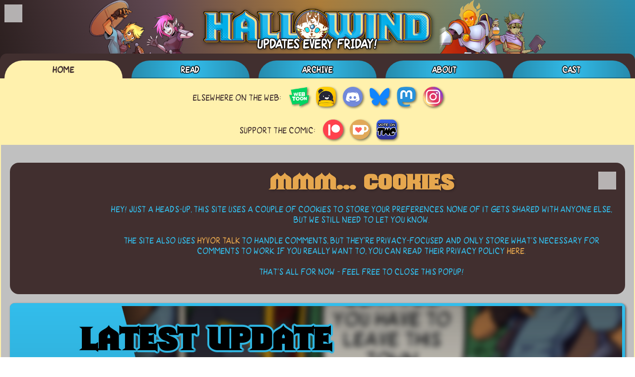

--- FILE ---
content_type: text/html; charset=UTF-8
request_url: https://www.hallowind.net/
body_size: 3416
content:

<!DOCTYPE html>
<html lang="en">
<meta charset="UTF-8">

<meta property="og:image" content="https://www.hallowind.net/images/preview.png" /><meta property="og:description" content="The fantasy-adventure webcomic about what it means to be a hero." /><meta property="og:title" content="Hallowind - The Fantasy Webcomic"  class="meta-title"/><meta property="twitter:title" content="Hallowind - The Fantasy Webcomic"  class="meta-title"/><title>Hallowind - The Fantasy Webcomic</title><meta property="og:url" content="https://www.hallowind.net/" />
<!-- SOCIAL EMBEDS / LINKS -->
<meta property="og:site_name" content="Hallowind - The Fantasy Webcomic" />
<meta property="og:type" content="website" />
<meta name="theme-color" content="#33BDEB">
<meta name="keywords" content="fantasy, adventure, webcomic, comic, graphic novel, art, magic, heroism, story" />
<meta name="twitter:card" content="summary_large_image" />
<meta name="twitter:site" content="@HallowindComic" />
<meta property="og:image:type" content="image/png">

<!-- FAVICON -->
<link rel="icon" type="image/png" href="/favicon.png">

<!-- FONTS -->
<link href="https://fonts.googleapis.com/css2?family=Merienda:wght@400;700&display=swap" rel="stylesheet">

<!-- BASE STYLESHEET -->
<meta name="viewport" content="width=device-width, initial-scale=1">
<link rel="stylesheet" type="text/css" href="https://www.hallowind.net/style.css?v=1.31">
<!-- THEME -->
<link id="css" rel="stylesheet" type="text/css" href="/themes/default/palette.css?type=auto"><body>

<div class="main-banner">
<img id="title" src="/themes/default/title.png"><p id="tagline">Updates every Friday!</p></div>

<div class="main-container">
<div class="main-nav">
<input type="checkbox" class="toggle" id="navToggle"><label for="navToggle"><span></span></label><ul><li class="link current"><a href="index.php">Home</a></li><li class="link"><a href="read.php">Read</a></li><li class="link"><a href="archive.php">Archive</a></li><li class="link"><a href="about.php">About</a></li><li class="link"><a href="cast.php">Cast</a></li></ul><div><p>Elsewhere on the web:</p><span><a class="social-icon" href="https://www.webtoons.com/en/challenge/hallowind/list?title_no=763433" target="_blank" title="Webtoon"><img src="images/icons/webtoon.png"></a><a class="social-icon" href="https://tapas.io/series/Hallowind/info" target="_blank" title="Tapas"><img src="images/icons/tapas.png"></a><a class="social-icon" href="https://discord.gg/JGgtyB37Hb" target="_blank" title="Discord"><img src="images/icons/discord.png"></a><a class="social-icon" href="https://bsky.app/profile/hallowind.bsky.social" target="_blank" title="Bluesky"><img src="images/icons/bluesky.png"></a><a class="social-icon" href="https://mastodon.social/@hallowind" target="_blank" title="Mastodon"><img src="images/icons/mastodon.png"></a><a class="social-icon" href="https://www.instagram.com/hallowindcomic" target="_blank" title="Instagram"><img src="images/icons/instagram.png"></a></span></div><div><p>Support the comic:</p><span><a class="social-icon" href="http://www.patreon.com/hallowind/" target="_blank" title="Patreon"><img src="images/icons/patreon.png"></a><a class="social-icon" href="http://www.ko-fi.com/hallowind/" target="_blank" title="Ko-Fi"><img src="images/icons/ko-fi.png"></a><a class="social-icon" href="https://www.topwebcomics.com/vote/26904" target="_blank" title="TWC"><img src="images/icons/twc.png"></a></span></div><div class="nav-footer"><img id="navFooter" src="themes/default/nav-footer.png"></div></div>
<div class="main-body">
<div class="simple-box cookies"><div class="icon"><span></span></div><h1>Mmm... Cookies</h1><p>Hey! Just a heads-up, this site uses a couple of cookies to store your preferences. None of it gets shared with anyone else, but we still need to let you know.
            <br/>&nbsp;<br/>
            The site also uses <a href="https://talk.hyvor.com/" target="_blank">Hyvor Talk</a> to handle comments, but they're privacy-focused and only store what's necessary for comments to work. If you really want to, you can read their privacy policy <a href="https://talk.hyvor.com/privacy">here</a>. 
            <br/>&nbsp;<br/>
            That's all for now - feel free to close this popup!</p><div class="widget"><a class="ui-button ui-close" onclick="javascript: this.parentElement.parentElement.remove();"><span style="mask-image:url(/images/ui/xmark.svg)"></span></a></div></div><!--
        PAGE CONTENT
-->


<div class="grid-wrapper">
    <!-- LATEST PAGE -->
    <div class="grid-box large box1" style="grid-row: 1 / span 2; grid-column: span 5;">
        <div class="background" style="background-image: url('/comic/chapter3/page36.jpg');"></div>
<div class="accent"></div>
<div class="foreground"><h1>Latest Update</h1><p>Chapter 3, Page 36</p><h2 class="alt">An Example</h2></div>
<a href="read.php?id=187"></a>
    </div>
    
    <!-- FIRST PAGE -->
    <div class="grid-box large box2" style="grid-row: 3; grid-column: span 5;">
        <div class="background" style="background-image: url('../comic/chapter1/page0.jpg');"></div>
        <div class="accent"></div>
        <div class="foreground"><h1>Start Here</h1><p>Read from the beginning</p></div>
        <a href="read.php?id=1"></a>
    </div>

    <!-- ABOUT -->
    <div class="grid-box small box3" style="grid-row: 4; grid-column: span 3;">
        <div class="background" style="background-image: url('images/home/about.png');"></div>
        <div class="accent"></div>
        <div class="foreground"><h1>About The Comic</h1><p>Who are we?</p></div>
        <a href="about.php"></a>
    </div>

    <!-- CONTACT -->
    <div class="grid-box small box4" style="grid-row: 4; grid-column: 4 / span 2;">
        <div class="background" style="background-image: url('images/home/contact.png');"></div>
        <div class="accent"></div>
        <div class="foreground"><h1>Contact Us</h1><p>Get in touch</p></div>
        <a href="contact.php"></a>
    </div>
</div>


<!--
        END OF PAGE CONTENT
-->
</div>
<div class="main-sidebar">
<div class="carousel tall" id="tallCarousel">
    <a class="wrapper" href="https://ko-fi.com/hallowind/shop" target="blank"><img src="images/sidebar/tall/store.png"></a>
    <a class="wrapper" href="https://discord.gg/JGgtyB37Hb" target="blank"><img src="images/sidebar/tall/discord.png"></a>
    <a class="wrapper" href="https://www.patreon.com/c/hallowind" target="blank"><img src="images/sidebar/tall/patreon.png"></a>
</div>
<div class="carousel wide" id="wideCarousel">
    <a class="wrapper" href="https://www.patreon.com/c/hallowind" target="blank"><img src="images/sidebar/wide/patreon.png"></a>
    <a class="wrapper" href="https://discord.gg/JGgtyB37Hb" target="blank"><img src="images/sidebar/wide/discord.png"></a>
</div>
<script type="text/javascript">
    let time = 5000;
    let tallPosition = 0;
    let widePosition = 0;
    
    function initCarousel() {
        // For each carousel element, append a copy of the first child to the end for clean looping.
        let carousels = document.getElementsByClassName("carousel");
        let count = 0;
        for (let i = 0; i < carousels.length; i ++) {
            let me = carousels.item(i);
            me.setAttribute("id", `carousel${count+1}`);
            for (let n = 0; n < me.children.length; n ++) {
                // If wrapper contains an image element, use it as the background.
                let image = document.querySelector(`.carousel#${me.getAttribute("id")} > :nth-child(${n+1}) img`);
                if (image !== null) {
                    let clone = image.cloneNode(true);
                    clone.setAttribute("class", "background");
                    me.children[n].appendChild(clone);
                }
            }
            if (me.children.length > 0) {
                let clone = me.firstElementChild.cloneNode(true);
                me.appendChild(clone);
                count ++;
            }
            me.scrollTo({
                left: 0,
                top: 0,
                behavior: "instant"
            });
        }
    }

    function resizeCarousel() {
        let carousels = document.getElementsByClassName("carousel");
        let count = 0;
        for (let i = 0; i < carousels.length; i ++) {
            let me = carousels.item(i);
            let step = (me.hasAttribute("step")) ? me.getAttribute("step") : 0;
            me.scrollTo({
                left: me.clientWidth * step,
                top: 0,
                behavior: "instant"
            });
        }

    }

    window.addEventListener("load", initCarousel);
    window.addEventListener("resize", resizeCarousel);

    function advanceCarousel() {
        // For each carousel element, scroll along another width.
        let carousels = document.getElementsByClassName("carousel");
        for (let i = 0; i < carousels.length; i ++) {
            let me = carousels.item(i);
            let step = (me.hasAttribute("step")) ? me.getAttribute("step") : 0;
            // If scroll is at the end, return to 0 position.
            if (step == me.children.length - 1) {
                step = 0;
                me.scrollTo({
                    left: 0,
                    top: 0,
                    behavior: "instant"
                });
            }
            // Advance scroll step.
            step ++;
            me.scrollTo({
                left: me.clientWidth * step,
                top: 0,
                behavior: "smooth"
            });
            me.setAttribute("step", step);
        }
    }
    setInterval(advanceCarousel, 15000);


</script></div>

<div class="main-footer">
<div>
    <p></p>
    <p>Hallowind &copy; FableWorks 2017-2026</p>
    <img src="/images/fableworks.png">
</div><span><p style="opacity: 0.33; font-size:small;">When Stanley came to a set of two open doors, he entered the door on his left.</p></span></div>

</div>
<div class="overlay widget">
            <div class="background" id="overlayBG" hidden="true"></div>
            <div class="foreground" id="overlayFG" hidden="true"></div>
            <div class="ui widget" id="overlayUI" hidden="true">
                <a class="ui-button ui-close" onclick="javascript: closeOverlay();"><span style="mask-image: url(/images/ui/xmark.svg);"></a>
            </div>
            <div class="ui widget" id="siteUI" hidden="true"></div>
    </div><script src="/snippets/overlay.js" charset="utf-8"></script><data id="themesData">{"default":{"name":"Alex","--col-mainA":"#33bdeb","--col-mainB":"#E6A74E","--col-neutral":"#80606d","--col-light":"#FFF1AD","--col-dark":"#412f2f","--col-monoA":"#000","--col-monoB":"#000","--overlay":"\"\"","index":0},"max":{"name":"Max","--col-mainA":"#c7afe6","--col-mainB":"#f3a02c","--col-neutral":"#7f3726","--col-light":"#c5b985","--col-dark":"#30300c","--col-monoA":"#000","--col-monoB":"#000","--overlay":"\"\"","index":3},"mercury":{"name":"Mercury","--col-mainA":"#84FF71","--col-mainB":"#FF4646","--col-neutral":"#114B5F","--col-light":"#D3FFCC","--col-dark":"#4C3549","--col-monoA":"#000","--col-monoB":"#fff","--url-overlay":"url(\"themes\/mercury\/overlay.png\")","index":4},"stella":{"name":"Stella","--col-mainA":"#df70c5","--col-mainB":"#91e2a3","--col-neutral":"#855c96","--col-light":"#e3e2e8","--col-dark":"#36293a","--col-monoA":"#000","--col-monoB":"#000","--overlay":"\"\"","index":1},"toby":{"name":"Toby","--col-mainA":"#FF980B","--col-mainB":"#DF3F02","--col-neutral":"#46608C","--col-light":"#ABBCD8","--col-dark":"#29396D","--col-monoA":"#000","--col-monoB":"#000","--overlay":"\"\"","index":2}}</data><script src="/snippets/theme.js" charset="utf-8"></script></body>
</html>

--- FILE ---
content_type: text/css
request_url: https://www.hallowind.net/style.css?v=1.31
body_size: 12898
content:
/*
    Page elements come in one of 5 sections:
    - Banner (top of page, full width)
    - Navigation (below banner on desktop, pop-out menu on mobile)
    - Body Content (main body)
    - Additional Content (below main body on destktop / hidden on mobile)
    - Footer (below everything on desktop & mobile)

    Additionally, there are media widgets than function differently depending on the device:
    - Image galleries. These are represented as thumbnails in a grid. These can be clicked/tapped to open a modal for viewing.
    - Image modal. Used to view a gallery image. Provides GUI elements or allows swiping to scroll through gallery images.
    - Comic reader. Can be used to scroll through comic pages of a chapter without needing to reload the entire web page each time.
    - Video sequence. Can play a sequence of short-form videos.
    - Marquee. Auto-scrolling sequence of images / links. Pauses on focus, and has an info overlay that can be shown/hidden.
*/
@import url("https://fonts.googleapis.com/css2?family=Merienda:wght@400;700&display=swap");
:root {
  --col-mainA: #33BDEB;
  --col-mainB: #E6A74E;
  --col-neutral: #80606d;
  --col-light: #FFF1AD;
  --col-dark: #412f2f;
  --col-monoA: white;
  --col-monoB: black;
  --col-darkA: color-mix(in srgb, var(--col-mainA), black 66%);
  --col-darkB: color-mix(in srgb, var(--col-mainB), black 66%);
  --url-overlay: none;
}
@media screen and (max-width: 600px) {
  :root {
    font-size: medium;
  }
  :root body {
    align-items: stretch;
  }
  :root .main-container {
    align-items: stretch;
    width: 100vw;
    border-width: 0;
  }
}
@media screen and (min-width: 600px) {
  :root {
    font-size: large;
  }
  :root body {
    align-items: stretch;
  }
  :root .main-container {
    align-items: stretch;
    width: 100vw;
    border-width: 0.75rem 0;
    border-radius: 0.75rem 0.75rem 0 0;
  }
}
@media screen and (min-width: 1366px) {
  :root {
    font-size: larger;
    grid-template-columns: max(10rem, 12vw) 1fr 1fr 1fr max(10rem, 12vw);
  }
  :root .main-container {
    max-width: 1600px;
    border-width: 1rem;
    border-radius: 1rem 1rem 0 0;
  }
  :root .main-nav {
    width: max(10rem, 12vw);
    grid-row: 3;
    grid-column: 1;
  }
  :root .main-body {
    grid-row: 3;
    grid-column: 2/span 3;
  }
  :root .main-sidebar {
    width: max(10rem, 12vw);
    grid-row: 3;
    grid-column: 5;
    height: max-content;
  }
}

@font-face {
  font-family: "Shouldve Known";
  src: url("fonts/shouldve-known.ttf");
}
@font-face {
  font-family: "Super Gossip";
  src: url("fonts/super-gossip.otf");
}
* {
  box-sizing: border-box;
}

body {
  display: flex;
  flex-direction: column;
  align-items: center;
  justify-content: flex-start;
  margin: 0;
  width: 100vw;
  min-height: 100vh;
  overflow-x: hidden;
  background-image: linear-gradient(to right, var(--col-dark) 0%, var(--col-neutral) 25%, var(--col-mainB) 50%, var(--col-mainA) 100%), linear-gradient(to top, rgba(0, 0, 0, 0.66), rgba(0, 0, 0, 0.25)), var(--url-overlay);
  background-blend-mode: soft-light;
  background-repeat: no-repeat, no-repeat, repeat;
  background-size: 101% 101%, 101% 101%, 256px 256px;
  background-attachment: fixed;
}
body .main-container {
  display: grid;
  grid-template-columns: auto 1fr 1fr 1fr auto;
  grid-template-rows: auto auto 1fr auto auto;
  justify-content: stretch;
  align-content: stretch;
  flex-grow: 1;
  max-width: 1366px;
  margin: auto;
  border: 1rem solid var(--col-dark);
  border-radius: 1rem 1rem 0 0;
  background-color: var(--col-dark);
  overflow: hidden;
}

Main, .main-footer, .main-sidebar, .main-body, .main-nav, .main-banner {
  display: flex;
  align-items: center;
  justify-content: center;
  padding: 1rem;
}

Stroke, ComicFont, .palette .paletteOption p, .main-body h3, .grid-wrapper .grid-box .foreground p, .grid-wrapper .grid-box .foreground h1:first-child, .main-nav ul li a, .main-nav ul li .fancy-box:nth-of-type(even) a, .fancy-box:nth-of-type(even) .main-nav ul li a, .main-nav ul li .fancy-box:nth-of-type(even) .note:nth-of-type(even) a.button, .main-nav ul li .fancy-box:nth-of-type(even) .gallery-summary:nth-of-type(even) a.button, .fancy-box:nth-of-type(even) .note:nth-of-type(even) .main-nav ul li a.button, .fancy-box:nth-of-type(even) .gallery-summary:nth-of-type(even) .main-nav ul li a.button, .main-nav ul li .note:nth-of-type(even) .fancy-box:nth-of-type(even) a.button, .main-nav ul li .gallery-summary:nth-of-type(even) .fancy-box:nth-of-type(even) a.button, .note:nth-of-type(even) .fancy-box:nth-of-type(even) .main-nav ul li a.button, .gallery-summary:nth-of-type(even) .fancy-box:nth-of-type(even) .main-nav ul li a.button, .main-nav ul li .fancy-box .foreground a, .fancy-box .foreground .main-nav ul li a, .main-nav ul li .fancy-box .foreground .note:nth-of-type(even) a.button, .main-nav ul li .fancy-box .foreground .gallery-summary:nth-of-type(even) a.button, .fancy-box .foreground .note:nth-of-type(even) .main-nav ul li a.button, .fancy-box .foreground .gallery-summary:nth-of-type(even) .main-nav ul li a.button, .main-nav ul li .note:nth-of-type(even) .fancy-box .foreground a.button, .main-nav ul li .gallery-summary:nth-of-type(even) .fancy-box .foreground a.button, .note:nth-of-type(even) .fancy-box .foreground .main-nav ul li a.button, .gallery-summary:nth-of-type(even) .fancy-box .foreground .main-nav ul li a.button, .main-nav ul li .note:nth-of-type(even) a.button, .main-nav ul li .gallery-summary:nth-of-type(even) a.button, .main-nav ul li .note:nth-of-type(even) .comment-thread .comment-buttonPanel a, .main-nav ul li .gallery-summary:nth-of-type(even) .comment-thread .comment-buttonPanel a, .comment-thread .comment-buttonPanel .main-nav ul li .note:nth-of-type(even) a, .comment-thread .comment-buttonPanel .main-nav ul li .gallery-summary:nth-of-type(even) a, .note:nth-of-type(even) .main-nav ul li a.button, .gallery-summary:nth-of-type(even) .main-nav ul li a.button, .note:nth-of-type(even) .main-nav ul li .comment-thread .comment-buttonPanel a, .gallery-summary:nth-of-type(even) .main-nav ul li .comment-thread .comment-buttonPanel a, .comment-thread .comment-buttonPanel .note:nth-of-type(even) .main-nav ul li a, .comment-thread .comment-buttonPanel .gallery-summary:nth-of-type(even) .main-nav ul li a, .main-banner #tagline {
  text-shadow: 1px 0px 1px black, 0.7071067812px 0.7071067812px 1px black, 0px 1px 1px black, -0.7071067812px 0.7071067812px 1px black, -1px 0px 1px black, -0.7071067812px -0.7071067812px 1px black, 0px -1px 1px black, 0.7071067812px -0.7071067812px 1px black;
}

Shadow, .main-body .reader-rich, .main-body .reader-simple .controls, .main-body .reader-simple .page, .gallery-container .thumbnail, .fancy-box .foreground, SimpleBox .icon, .main-body .simple-box.cookies .icon, .main-body .simple-box.warn .icon, .main-body .simple-box.info .icon, .grid-wrapper .grid-box, .main-nav div span a:hover, .main-nav div span a, .main-nav div span .fancy-box:nth-of-type(even) a, .fancy-box:nth-of-type(even) .main-nav div span a, .main-nav div span .fancy-box:nth-of-type(even) .note:nth-of-type(even) a.button, .main-nav div span .fancy-box:nth-of-type(even) .gallery-summary:nth-of-type(even) a.button, .fancy-box:nth-of-type(even) .note:nth-of-type(even) .main-nav div span a.button, .fancy-box:nth-of-type(even) .gallery-summary:nth-of-type(even) .main-nav div span a.button, .main-nav div span .note:nth-of-type(even) .fancy-box:nth-of-type(even) a.button, .main-nav div span .gallery-summary:nth-of-type(even) .fancy-box:nth-of-type(even) a.button, .note:nth-of-type(even) .fancy-box:nth-of-type(even) .main-nav div span a.button, .gallery-summary:nth-of-type(even) .fancy-box:nth-of-type(even) .main-nav div span a.button, .main-nav div span .fancy-box .foreground a, .fancy-box .foreground .main-nav div span a, .main-nav div span .fancy-box .foreground .note:nth-of-type(even) a.button, .main-nav div span .fancy-box .foreground .gallery-summary:nth-of-type(even) a.button, .fancy-box .foreground .note:nth-of-type(even) .main-nav div span a.button, .fancy-box .foreground .gallery-summary:nth-of-type(even) .main-nav div span a.button, .main-nav div span .note:nth-of-type(even) .fancy-box .foreground a.button, .main-nav div span .gallery-summary:nth-of-type(even) .fancy-box .foreground a.button, .note:nth-of-type(even) .fancy-box .foreground .main-nav div span a.button, .gallery-summary:nth-of-type(even) .fancy-box .foreground .main-nav div span a.button, .main-nav div span .note:nth-of-type(even) a.button, .main-nav div span .gallery-summary:nth-of-type(even) a.button, .main-nav div span .note:nth-of-type(even) .comment-thread .comment-buttonPanel a, .main-nav div span .gallery-summary:nth-of-type(even) .comment-thread .comment-buttonPanel a, .comment-thread .comment-buttonPanel .main-nav div span .note:nth-of-type(even) a, .comment-thread .comment-buttonPanel .main-nav div span .gallery-summary:nth-of-type(even) a, .note:nth-of-type(even) .main-nav div span a.button, .gallery-summary:nth-of-type(even) .main-nav div span a.button, .note:nth-of-type(even) .main-nav div span .comment-thread .comment-buttonPanel a, .gallery-summary:nth-of-type(even) .main-nav div span .comment-thread .comment-buttonPanel a, .comment-thread .comment-buttonPanel .note:nth-of-type(even) .main-nav div span a, .comment-thread .comment-buttonPanel .gallery-summary:nth-of-type(even) .main-nav div span a, ComicFont, .palette .paletteOption p, .main-body h3, .grid-wrapper .grid-box .foreground p, .grid-wrapper .grid-box .foreground h1:first-child, .main-nav ul li a, .main-nav ul li .fancy-box:nth-of-type(even) a, .fancy-box:nth-of-type(even) .main-nav ul li a, .main-nav ul li .fancy-box:nth-of-type(even) .note:nth-of-type(even) a.button, .main-nav ul li .fancy-box:nth-of-type(even) .gallery-summary:nth-of-type(even) a.button, .fancy-box:nth-of-type(even) .note:nth-of-type(even) .main-nav ul li a.button, .fancy-box:nth-of-type(even) .gallery-summary:nth-of-type(even) .main-nav ul li a.button, .main-nav ul li .note:nth-of-type(even) .fancy-box:nth-of-type(even) a.button, .main-nav ul li .gallery-summary:nth-of-type(even) .fancy-box:nth-of-type(even) a.button, .note:nth-of-type(even) .fancy-box:nth-of-type(even) .main-nav ul li a.button, .gallery-summary:nth-of-type(even) .fancy-box:nth-of-type(even) .main-nav ul li a.button, .main-nav ul li .fancy-box .foreground a, .fancy-box .foreground .main-nav ul li a, .main-nav ul li .fancy-box .foreground .note:nth-of-type(even) a.button, .main-nav ul li .fancy-box .foreground .gallery-summary:nth-of-type(even) a.button, .fancy-box .foreground .note:nth-of-type(even) .main-nav ul li a.button, .fancy-box .foreground .gallery-summary:nth-of-type(even) .main-nav ul li a.button, .main-nav ul li .note:nth-of-type(even) .fancy-box .foreground a.button, .main-nav ul li .gallery-summary:nth-of-type(even) .fancy-box .foreground a.button, .note:nth-of-type(even) .fancy-box .foreground .main-nav ul li a.button, .gallery-summary:nth-of-type(even) .fancy-box .foreground .main-nav ul li a.button, .main-nav ul li .note:nth-of-type(even) a.button, .main-nav ul li .gallery-summary:nth-of-type(even) a.button, .main-nav ul li .note:nth-of-type(even) .comment-thread .comment-buttonPanel a, .main-nav ul li .gallery-summary:nth-of-type(even) .comment-thread .comment-buttonPanel a, .comment-thread .comment-buttonPanel .main-nav ul li .note:nth-of-type(even) a, .comment-thread .comment-buttonPanel .main-nav ul li .gallery-summary:nth-of-type(even) a, .note:nth-of-type(even) .main-nav ul li a.button, .gallery-summary:nth-of-type(even) .main-nav ul li a.button, .note:nth-of-type(even) .main-nav ul li .comment-thread .comment-buttonPanel a, .gallery-summary:nth-of-type(even) .main-nav ul li .comment-thread .comment-buttonPanel a, .comment-thread .comment-buttonPanel .note:nth-of-type(even) .main-nav ul li a, .comment-thread .comment-buttonPanel .gallery-summary:nth-of-type(even) .main-nav ul li a, .main-banner #tagline {
  filter: drop-shadow(2px 2px 2px rgba(0, 0, 0, 0.5333333333));
}

ComicFont, .palette .paletteOption p, .main-body h3, .grid-wrapper .grid-box .foreground p, .grid-wrapper .grid-box .foreground h1:first-child, .main-nav ul li a, .main-nav ul li .fancy-box:nth-of-type(even) a, .fancy-box:nth-of-type(even) .main-nav ul li a, .main-nav ul li .fancy-box:nth-of-type(even) .note:nth-of-type(even) a.button, .main-nav ul li .fancy-box:nth-of-type(even) .gallery-summary:nth-of-type(even) a.button, .fancy-box:nth-of-type(even) .note:nth-of-type(even) .main-nav ul li a.button, .fancy-box:nth-of-type(even) .gallery-summary:nth-of-type(even) .main-nav ul li a.button, .main-nav ul li .note:nth-of-type(even) .fancy-box:nth-of-type(even) a.button, .main-nav ul li .gallery-summary:nth-of-type(even) .fancy-box:nth-of-type(even) a.button, .note:nth-of-type(even) .fancy-box:nth-of-type(even) .main-nav ul li a.button, .gallery-summary:nth-of-type(even) .fancy-box:nth-of-type(even) .main-nav ul li a.button, .main-nav ul li .fancy-box .foreground a, .fancy-box .foreground .main-nav ul li a, .main-nav ul li .fancy-box .foreground .note:nth-of-type(even) a.button, .main-nav ul li .fancy-box .foreground .gallery-summary:nth-of-type(even) a.button, .fancy-box .foreground .note:nth-of-type(even) .main-nav ul li a.button, .fancy-box .foreground .gallery-summary:nth-of-type(even) .main-nav ul li a.button, .main-nav ul li .note:nth-of-type(even) .fancy-box .foreground a.button, .main-nav ul li .gallery-summary:nth-of-type(even) .fancy-box .foreground a.button, .note:nth-of-type(even) .fancy-box .foreground .main-nav ul li a.button, .gallery-summary:nth-of-type(even) .fancy-box .foreground .main-nav ul li a.button, .main-nav ul li .note:nth-of-type(even) a.button, .main-nav ul li .gallery-summary:nth-of-type(even) a.button, .main-nav ul li .note:nth-of-type(even) .comment-thread .comment-buttonPanel a, .main-nav ul li .gallery-summary:nth-of-type(even) .comment-thread .comment-buttonPanel a, .comment-thread .comment-buttonPanel .main-nav ul li .note:nth-of-type(even) a, .comment-thread .comment-buttonPanel .main-nav ul li .gallery-summary:nth-of-type(even) a, .note:nth-of-type(even) .main-nav ul li a.button, .gallery-summary:nth-of-type(even) .main-nav ul li a.button, .note:nth-of-type(even) .main-nav ul li .comment-thread .comment-buttonPanel a, .gallery-summary:nth-of-type(even) .main-nav ul li .comment-thread .comment-buttonPanel a, .comment-thread .comment-buttonPanel .note:nth-of-type(even) .main-nav ul li a, .comment-thread .comment-buttonPanel .gallery-summary:nth-of-type(even) .main-nav ul li a, .main-banner #tagline {
  color: white;
  font-family: "Super Gossip", sans-serif;
  font-weight: bolder;
  text-transform: uppercase;
}

.main-banner {
  grid-area: banner;
  grid-row: 1;
  grid-column: 1/span 5;
  display: flex;
  flex-direction: column;
  justify-content: flex-end;
  min-height: 64px;
  height: 6rem;
  padding: 0;
  overflow-y: visible;
  width: inherit;
  max-width: 768px;
  margin: auto;
  background-size: contain, contain;
  background-repeat: no-repeat, no-repeat;
  background-position-y: bottom, bottom;
  background-position-x: left, right;
  pointer-events: none;
  user-select: none;
}
@media screen and (min-width: 768px) {
  .main-banner {
    max-width: 920px;
  }
}
@media screen and (min-width: 1366px) {
  .main-banner {
    padding-top: 2rem;
    height: 10rem;
    max-width: 1366px;
  }
}
@media screen and (max-width: 920px) {
  .main-banner {
    background-image: none !important;
    justify-content: center;
  }
}
.main-banner #title {
  flex-shrink: 1;
  height: auto;
  max-height: 66%;
  max-width: 95%;
  z-index: 8;
  filter: drop-shadow(0.5px 0 0 black) drop-shadow(0 0.5px 0 black) drop-shadow(-0.5px 0 0 black) drop-shadow(0 -0.5px 0 black) drop-shadow(2px 2px 4px rgba(0, 0, 0, 0.6666666667));
  /*
  &::after {
      content: "";
      position: absolute;
      top: 0;
      left: -100%;
      width: 100%;
      height: 100%;
      background-image: linear-gradient(
          120deg,
          transparent,
          var(--col-light),
          transparent
      );
      //mask-image: url(./themes/default/title.png);
      animation: 0.5s ease-in shine infinite;
      animation-play-state: running;
  }
  */
}
.main-banner #tagline {
  filter: drop-shadow(1px 1px 2px rgba(0, 0, 0, 0.4));
  position: relative;
  margin-top: -1rem;
  margin-bottom: 0;
  height: 2rem;
  z-index: 10;
  font-size: 20pt;
  text-align: center;
  user-select: none;
}
@media screen and (max-width: 600px) {
  .main-banner #tagline {
    display: none !important;
  }
}

@keyframes shine {
  from {
    left: -100%;
  }
  to {
    left: 100%;
  }
}
.ticker {
  position: absolute;
  width: 100vw;
  left: 0;
  top: 0;
  background-color: rgba(170, 0, 0, 0.5019607843);
  color: white;
  z-index: 1000;
  text-align: center;
  font-size: medium;
}
.ticker a, .ticker .fancy-box:nth-of-type(even) a, .fancy-box:nth-of-type(even) .ticker a, .ticker .fancy-box:nth-of-type(even) .note:nth-of-type(even) a.button, .ticker .fancy-box:nth-of-type(even) .gallery-summary:nth-of-type(even) a.button, .fancy-box:nth-of-type(even) .note:nth-of-type(even) .ticker a.button, .fancy-box:nth-of-type(even) .gallery-summary:nth-of-type(even) .ticker a.button, .ticker .note:nth-of-type(even) .fancy-box:nth-of-type(even) a.button, .ticker .gallery-summary:nth-of-type(even) .fancy-box:nth-of-type(even) a.button, .note:nth-of-type(even) .fancy-box:nth-of-type(even) .ticker a.button, .gallery-summary:nth-of-type(even) .fancy-box:nth-of-type(even) .ticker a.button, .ticker .fancy-box .foreground a, .fancy-box .foreground .ticker a, .ticker .fancy-box .foreground .note:nth-of-type(even) a.button, .ticker .fancy-box .foreground .gallery-summary:nth-of-type(even) a.button, .fancy-box .foreground .note:nth-of-type(even) .ticker a.button, .fancy-box .foreground .gallery-summary:nth-of-type(even) .ticker a.button, .ticker .note:nth-of-type(even) .fancy-box .foreground a.button, .ticker .gallery-summary:nth-of-type(even) .fancy-box .foreground a.button, .note:nth-of-type(even) .fancy-box .foreground .ticker a.button, .gallery-summary:nth-of-type(even) .fancy-box .foreground .ticker a.button, .ticker .note:nth-of-type(even) a.button, .ticker .gallery-summary:nth-of-type(even) a.button, .ticker .note:nth-of-type(even) .comment-thread .comment-buttonPanel a, .ticker .gallery-summary:nth-of-type(even) .comment-thread .comment-buttonPanel a, .comment-thread .comment-buttonPanel .ticker .note:nth-of-type(even) a, .comment-thread .comment-buttonPanel .ticker .gallery-summary:nth-of-type(even) a, .note:nth-of-type(even) .ticker a.button, .gallery-summary:nth-of-type(even) .ticker a.button, .note:nth-of-type(even) .ticker .comment-thread .comment-buttonPanel a, .gallery-summary:nth-of-type(even) .ticker .comment-thread .comment-buttonPanel a, .comment-thread .comment-buttonPanel .note:nth-of-type(even) .ticker a, .comment-thread .comment-buttonPanel .gallery-summary:nth-of-type(even) .ticker a {
  color: white;
}

.main-nav .toggle {
  display: none;
}

.main-nav {
  padding: 0;
}
.main-nav label {
  display: flex;
  flex-direction: row;
  align-self: center;
  align-items: center;
  min-height: 2.5rem;
  width: 2.5rem;
  height: 2.5rem;
  margin-top: 0.5rem;
  margin-bottom: 0.5rem;
  border-radius: 0.25rem;
  background-color: transparent;
  transition: background-color 0.3s;
  cursor: pointer;
}
.main-nav label span {
  display: block;
  height: 100%;
  width: 100%;
  background-color: var(--col-light);
  mask-image: url(images/ui/bars.svg);
  mask-position: center center;
  mask-repeat: no-repeat;
  transition: background-color 0.3s;
}

.main-nav:has(.toggle:checked) {
  max-height: 100vh;
}
.main-nav:has(.toggle:checked) label span {
  background-color: var(--col-mainA);
  mask-image: url(images/ui/xmark.svg);
}

.main-nav {
  grid-area: banner;
  grid-row: 2;
  grid-column: 1/span 5;
  background-color: var(--col-dark);
  display: flex;
  flex-direction: column;
  justify-content: flex-start;
  align-items: stretch;
  padding: 0;
  padding-bottom: 0.5rem;
  max-height: 3.5rem;
  overflow-y: hidden;
  z-index: 1;
  transition: max-height 0.3s;
}
.main-nav ul {
  display: flex;
  width: 100%;
  flex-direction: column;
  justify-content: flex-start;
  align-items: stretch;
  list-style-type: none;
  margin: 0;
  padding: 0;
}
.main-nav ul li {
  display: block;
  height: 2.5rem;
  width: 100%;
  margin: 0;
  overflow: hidden;
}
.main-nav ul li a, .main-nav ul li .fancy-box:nth-of-type(even) a, .fancy-box:nth-of-type(even) .main-nav ul li a, .main-nav ul li .fancy-box:nth-of-type(even) .note:nth-of-type(even) a.button, .main-nav ul li .fancy-box:nth-of-type(even) .gallery-summary:nth-of-type(even) a.button, .fancy-box:nth-of-type(even) .note:nth-of-type(even) .main-nav ul li a.button, .fancy-box:nth-of-type(even) .gallery-summary:nth-of-type(even) .main-nav ul li a.button, .main-nav ul li .note:nth-of-type(even) .fancy-box:nth-of-type(even) a.button, .main-nav ul li .gallery-summary:nth-of-type(even) .fancy-box:nth-of-type(even) a.button, .note:nth-of-type(even) .fancy-box:nth-of-type(even) .main-nav ul li a.button, .gallery-summary:nth-of-type(even) .fancy-box:nth-of-type(even) .main-nav ul li a.button, .main-nav ul li .fancy-box .foreground a, .fancy-box .foreground .main-nav ul li a, .main-nav ul li .fancy-box .foreground .note:nth-of-type(even) a.button, .main-nav ul li .fancy-box .foreground .gallery-summary:nth-of-type(even) a.button, .fancy-box .foreground .note:nth-of-type(even) .main-nav ul li a.button, .fancy-box .foreground .gallery-summary:nth-of-type(even) .main-nav ul li a.button, .main-nav ul li .note:nth-of-type(even) .fancy-box .foreground a.button, .main-nav ul li .gallery-summary:nth-of-type(even) .fancy-box .foreground a.button, .note:nth-of-type(even) .fancy-box .foreground .main-nav ul li a.button, .gallery-summary:nth-of-type(even) .fancy-box .foreground .main-nav ul li a.button, .main-nav ul li .note:nth-of-type(even) a.button, .main-nav ul li .gallery-summary:nth-of-type(even) a.button, .main-nav ul li .note:nth-of-type(even) .comment-thread .comment-buttonPanel a, .main-nav ul li .gallery-summary:nth-of-type(even) .comment-thread .comment-buttonPanel a, .comment-thread .comment-buttonPanel .main-nav ul li .note:nth-of-type(even) a, .comment-thread .comment-buttonPanel .main-nav ul li .gallery-summary:nth-of-type(even) a, .note:nth-of-type(even) .main-nav ul li a.button, .gallery-summary:nth-of-type(even) .main-nav ul li a.button, .note:nth-of-type(even) .main-nav ul li .comment-thread .comment-buttonPanel a, .gallery-summary:nth-of-type(even) .main-nav ul li .comment-thread .comment-buttonPanel a, .comment-thread .comment-buttonPanel .note:nth-of-type(even) .main-nav ul li a, .comment-thread .comment-buttonPanel .gallery-summary:nth-of-type(even) .main-nav ul li a {
  display: flex;
  height: 100%;
  width: 100%;
  margin: 0;
  align-items: center;
  justify-content: center;
  text-align: center;
  text-decoration: none;
  color: white;
  background-color: var(--col-mainA);
  background-image: linear-gradient(to right, rgba(0, 0, 0, 0.2666666667) 0%, transparent 50%, rgba(0, 0, 0, 0.2666666667)), linear-gradient(to bottom, transparent 95%, rgba(0, 0, 0, 0.2666666667) 95.5%);
  transition: background-color 0.2s, color 0.2s;
}
.main-nav ul li a:hover, .main-nav ul li .fancy-box:nth-of-type(even) a.button:hover, .fancy-box:nth-of-type(even) .main-nav ul li a.button:hover, .main-nav ul li .note:nth-of-type(even) a.button:hover, .main-nav ul li .gallery-summary:nth-of-type(even) a.button:hover, .note:nth-of-type(even) .main-nav ul li a.button:hover, .gallery-summary:nth-of-type(even) .main-nav ul li a.button:hover {
  background-color: var(--col-mainB);
}
.main-nav ul li.current {
  background-color: var(--col-light);
}
.main-nav ul li.current a, .main-nav ul li.current .fancy-box:nth-of-type(even) a.button, .fancy-box:nth-of-type(even) .main-nav ul li.current a.button, .main-nav ul li.current .note:nth-of-type(even) a.button, .main-nav ul li.current .gallery-summary:nth-of-type(even) a.button, .note:nth-of-type(even) .main-nav ul li.current a.button, .gallery-summary:nth-of-type(even) .main-nav ul li.current a.button {
  color: var(--col-dark) !important;
  background-color: transparent !important;
  background-image: none !important;
  pointer-events: none;
  filter: none;
  text-shadow: none;
}
.main-nav div {
  flex-direction: column;
  align-items: stretch;
  background-color: transparent;
  padding-top: 0.5rem;
}
.main-nav div p {
  font-family: "Super Gossip", sans-serif;
  color: white;
  text-align: center;
  height: auto;
  margin: 0 0.5rem;
  padding: 1rem 0;
}
.main-nav div span {
  display: flex;
  flex-direction: row;
  align-items: center;
  flex-wrap: wrap;
  justify-content: space-evenly;
  min-height: 2.5rem;
}
.main-nav div span a, .main-nav div span .fancy-box:nth-of-type(even) a, .fancy-box:nth-of-type(even) .main-nav div span a, .main-nav div span .fancy-box:nth-of-type(even) .note:nth-of-type(even) a.button, .main-nav div span .fancy-box:nth-of-type(even) .gallery-summary:nth-of-type(even) a.button, .fancy-box:nth-of-type(even) .note:nth-of-type(even) .main-nav div span a.button, .fancy-box:nth-of-type(even) .gallery-summary:nth-of-type(even) .main-nav div span a.button, .main-nav div span .note:nth-of-type(even) .fancy-box:nth-of-type(even) a.button, .main-nav div span .gallery-summary:nth-of-type(even) .fancy-box:nth-of-type(even) a.button, .note:nth-of-type(even) .fancy-box:nth-of-type(even) .main-nav div span a.button, .gallery-summary:nth-of-type(even) .fancy-box:nth-of-type(even) .main-nav div span a.button, .main-nav div span .fancy-box .foreground a, .fancy-box .foreground .main-nav div span a, .main-nav div span .fancy-box .foreground .note:nth-of-type(even) a.button, .main-nav div span .fancy-box .foreground .gallery-summary:nth-of-type(even) a.button, .fancy-box .foreground .note:nth-of-type(even) .main-nav div span a.button, .fancy-box .foreground .gallery-summary:nth-of-type(even) .main-nav div span a.button, .main-nav div span .note:nth-of-type(even) .fancy-box .foreground a.button, .main-nav div span .gallery-summary:nth-of-type(even) .fancy-box .foreground a.button, .note:nth-of-type(even) .fancy-box .foreground .main-nav div span a.button, .gallery-summary:nth-of-type(even) .fancy-box .foreground .main-nav div span a.button, .main-nav div span .note:nth-of-type(even) a.button, .main-nav div span .gallery-summary:nth-of-type(even) a.button, .main-nav div span .note:nth-of-type(even) .comment-thread .comment-buttonPanel a, .main-nav div span .gallery-summary:nth-of-type(even) .comment-thread .comment-buttonPanel a, .comment-thread .comment-buttonPanel .main-nav div span .note:nth-of-type(even) a, .comment-thread .comment-buttonPanel .main-nav div span .gallery-summary:nth-of-type(even) a, .note:nth-of-type(even) .main-nav div span a.button, .gallery-summary:nth-of-type(even) .main-nav div span a.button, .note:nth-of-type(even) .main-nav div span .comment-thread .comment-buttonPanel a, .gallery-summary:nth-of-type(even) .main-nav div span .comment-thread .comment-buttonPanel a, .comment-thread .comment-buttonPanel .note:nth-of-type(even) .main-nav div span a, .comment-thread .comment-buttonPanel .gallery-summary:nth-of-type(even) .main-nav div span a {
  height: 2.5rem;
  width: 2.5rem;
  display: flex;
  align-items: center;
  justify-content: center;
  margin: 0 0.25rem;
}
.main-nav div span a img, .main-nav div span .fancy-box:nth-of-type(even) a img, .fancy-box:nth-of-type(even) .main-nav div span a img, .main-nav div span .fancy-box:nth-of-type(even) .note:nth-of-type(even) a.button img, .main-nav div span .fancy-box:nth-of-type(even) .gallery-summary:nth-of-type(even) a.button img, .fancy-box:nth-of-type(even) .note:nth-of-type(even) .main-nav div span a.button img, .fancy-box:nth-of-type(even) .gallery-summary:nth-of-type(even) .main-nav div span a.button img, .main-nav div span .note:nth-of-type(even) .fancy-box:nth-of-type(even) a.button img, .main-nav div span .gallery-summary:nth-of-type(even) .fancy-box:nth-of-type(even) a.button img, .note:nth-of-type(even) .fancy-box:nth-of-type(even) .main-nav div span a.button img, .gallery-summary:nth-of-type(even) .fancy-box:nth-of-type(even) .main-nav div span a.button img, .main-nav div span .fancy-box .foreground a img, .fancy-box .foreground .main-nav div span a img, .main-nav div span .fancy-box .foreground .note:nth-of-type(even) a.button img, .main-nav div span .fancy-box .foreground .gallery-summary:nth-of-type(even) a.button img, .fancy-box .foreground .note:nth-of-type(even) .main-nav div span a.button img, .fancy-box .foreground .gallery-summary:nth-of-type(even) .main-nav div span a.button img, .main-nav div span .note:nth-of-type(even) .fancy-box .foreground a.button img, .main-nav div span .gallery-summary:nth-of-type(even) .fancy-box .foreground a.button img, .note:nth-of-type(even) .fancy-box .foreground .main-nav div span a.button img, .gallery-summary:nth-of-type(even) .fancy-box .foreground .main-nav div span a.button img, .main-nav div span .note:nth-of-type(even) a.button img, .main-nav div span .gallery-summary:nth-of-type(even) a.button img, .main-nav div span .note:nth-of-type(even) .comment-thread .comment-buttonPanel a img, .main-nav div span .gallery-summary:nth-of-type(even) .comment-thread .comment-buttonPanel a img, .comment-thread .comment-buttonPanel .main-nav div span .note:nth-of-type(even) a img, .comment-thread .comment-buttonPanel .main-nav div span .gallery-summary:nth-of-type(even) a img, .note:nth-of-type(even) .main-nav div span a.button img, .gallery-summary:nth-of-type(even) .main-nav div span a.button img, .note:nth-of-type(even) .main-nav div span .comment-thread .comment-buttonPanel a img, .gallery-summary:nth-of-type(even) .main-nav div span .comment-thread .comment-buttonPanel a img, .comment-thread .comment-buttonPanel .note:nth-of-type(even) .main-nav div span a img, .comment-thread .comment-buttonPanel .gallery-summary:nth-of-type(even) .main-nav div span a img {
  height: auto;
  width: 90%;
  transition: all 0.1s;
  filter: brightness(100%);
  z-index: inherit;
}
.main-nav div span a:hover img, .main-nav div span .fancy-box:nth-of-type(even) a.button:hover img, .fancy-box:nth-of-type(even) .main-nav div span a.button:hover img, .main-nav div span .note:nth-of-type(even) a.button:hover img, .main-nav div span .gallery-summary:nth-of-type(even) a.button:hover img, .note:nth-of-type(even) .main-nav div span a.button:hover img, .gallery-summary:nth-of-type(even) .main-nav div span a.button:hover img {
  width: 110%;
  filter: brightness(125%);
  z-index: 11;
}
.main-nav .nav-footer {
  display: none !important;
}
@media screen and (min-width: 920px) {
  .main-nav {
    padding-bottom: 0;
    max-height: 1000vh !important;
  }
  .main-nav label {
    display: none;
  }
  .main-nav ul {
    display: flex !important;
    flex-direction: row;
    align-items: flex-start;
    justify-content: center;
  }
  .main-nav ul li {
    border-radius: 2rem 2rem 0 0;
    margin: 0 0.5rem;
    height: 2rem;
  }
  .main-nav div {
    display: inline-flex;
    flex-direction: row;
    align-items: center;
    justify-content: center;
    width: auto;
    background-color: var(--col-light);
  }
  .main-nav div p {
    max-width: 10rem;
    color: var(--col-dark);
  }
  .main-nav div a, .main-nav div .fancy-box:nth-of-type(even) a, .fancy-box:nth-of-type(even) .main-nav div a, .main-nav div .fancy-box:nth-of-type(even) .note:nth-of-type(even) a.button, .main-nav div .fancy-box:nth-of-type(even) .gallery-summary:nth-of-type(even) a.button, .fancy-box:nth-of-type(even) .note:nth-of-type(even) .main-nav div a.button, .fancy-box:nth-of-type(even) .gallery-summary:nth-of-type(even) .main-nav div a.button, .main-nav div .note:nth-of-type(even) .fancy-box:nth-of-type(even) a.button, .main-nav div .gallery-summary:nth-of-type(even) .fancy-box:nth-of-type(even) a.button, .note:nth-of-type(even) .fancy-box:nth-of-type(even) .main-nav div a.button, .gallery-summary:nth-of-type(even) .fancy-box:nth-of-type(even) .main-nav div a.button, .main-nav div .fancy-box .foreground a, .fancy-box .foreground .main-nav div a, .main-nav div .fancy-box .foreground .note:nth-of-type(even) a.button, .main-nav div .fancy-box .foreground .gallery-summary:nth-of-type(even) a.button, .fancy-box .foreground .note:nth-of-type(even) .main-nav div a.button, .fancy-box .foreground .gallery-summary:nth-of-type(even) .main-nav div a.button, .main-nav div .note:nth-of-type(even) .fancy-box .foreground a.button, .main-nav div .gallery-summary:nth-of-type(even) .fancy-box .foreground a.button, .note:nth-of-type(even) .fancy-box .foreground .main-nav div a.button, .gallery-summary:nth-of-type(even) .fancy-box .foreground .main-nav div a.button, .main-nav div .note:nth-of-type(even) a.button, .main-nav div .gallery-summary:nth-of-type(even) a.button, .main-nav div .note:nth-of-type(even) .comment-thread .comment-buttonPanel a, .main-nav div .gallery-summary:nth-of-type(even) .comment-thread .comment-buttonPanel a, .comment-thread .comment-buttonPanel .main-nav div .note:nth-of-type(even) a, .comment-thread .comment-buttonPanel .main-nav div .gallery-summary:nth-of-type(even) a, .note:nth-of-type(even) .main-nav div a.button, .gallery-summary:nth-of-type(even) .main-nav div a.button, .note:nth-of-type(even) .main-nav div .comment-thread .comment-buttonPanel a, .gallery-summary:nth-of-type(even) .main-nav div .comment-thread .comment-buttonPanel a, .comment-thread .comment-buttonPanel .note:nth-of-type(even) .main-nav div a, .comment-thread .comment-buttonPanel .gallery-summary:nth-of-type(even) .main-nav div a {
    height: 2rem;
  }
}
@media screen and (min-width: 1366px) {
  .main-nav {
    max-height: 1000vh;
    overflow: visible;
  }
  .main-nav label {
    display: none;
  }
  .main-nav ul {
    display: flex !important;
    flex-direction: column;
    align-items: stretch;
    border-radius: 1rem 0 0 1rem;
    overflow: hidden;
  }
  .main-nav ul li {
    border-radius: 0;
    margin: 0;
    height: 1.5rem;
  }
  .main-nav div {
    display: flex;
    flex-direction: column;
    align-items: stretch;
    background-color: transparent;
    padding-right: 1rem;
  }
  .main-nav div p {
    color: white;
  }
  .main-nav div a, .main-nav div .fancy-box:nth-of-type(even) a, .fancy-box:nth-of-type(even) .main-nav div a, .main-nav div .fancy-box:nth-of-type(even) .note:nth-of-type(even) a.button, .main-nav div .fancy-box:nth-of-type(even) .gallery-summary:nth-of-type(even) a.button, .fancy-box:nth-of-type(even) .note:nth-of-type(even) .main-nav div a.button, .fancy-box:nth-of-type(even) .gallery-summary:nth-of-type(even) .main-nav div a.button, .main-nav div .note:nth-of-type(even) .fancy-box:nth-of-type(even) a.button, .main-nav div .gallery-summary:nth-of-type(even) .fancy-box:nth-of-type(even) a.button, .note:nth-of-type(even) .fancy-box:nth-of-type(even) .main-nav div a.button, .gallery-summary:nth-of-type(even) .fancy-box:nth-of-type(even) .main-nav div a.button, .main-nav div .fancy-box .foreground a, .fancy-box .foreground .main-nav div a, .main-nav div .fancy-box .foreground .note:nth-of-type(even) a.button, .main-nav div .fancy-box .foreground .gallery-summary:nth-of-type(even) a.button, .fancy-box .foreground .note:nth-of-type(even) .main-nav div a.button, .fancy-box .foreground .gallery-summary:nth-of-type(even) .main-nav div a.button, .main-nav div .note:nth-of-type(even) .fancy-box .foreground a.button, .main-nav div .gallery-summary:nth-of-type(even) .fancy-box .foreground a.button, .note:nth-of-type(even) .fancy-box .foreground .main-nav div a.button, .gallery-summary:nth-of-type(even) .fancy-box .foreground .main-nav div a.button, .main-nav div .note:nth-of-type(even) a.button, .main-nav div .gallery-summary:nth-of-type(even) a.button, .main-nav div .note:nth-of-type(even) .comment-thread .comment-buttonPanel a, .main-nav div .gallery-summary:nth-of-type(even) .comment-thread .comment-buttonPanel a, .comment-thread .comment-buttonPanel .main-nav div .note:nth-of-type(even) a, .comment-thread .comment-buttonPanel .main-nav div .gallery-summary:nth-of-type(even) a, .note:nth-of-type(even) .main-nav div a.button, .gallery-summary:nth-of-type(even) .main-nav div a.button, .note:nth-of-type(even) .main-nav div .comment-thread .comment-buttonPanel a, .gallery-summary:nth-of-type(even) .main-nav div .comment-thread .comment-buttonPanel a, .comment-thread .comment-buttonPanel .note:nth-of-type(even) .main-nav div a, .comment-thread .comment-buttonPanel .gallery-summary:nth-of-type(even) .main-nav div a {
    height: 1.5rem;
  }
  .main-nav .nav-footer {
    display: flex !important;
  }
  .main-nav .nav-footer img {
    filter: drop-shadow(4px 4px 4px rgba(0, 0, 0, 0.5333333333));
    transform: scale(1.1);
    z-index: 10;
  }
}

.main-body {
  grid-area: body;
  grid-row: 3;
  grid-column: 1/span 5;
  min-height: 5vh;
  background-color: silver;
  border: 2px solid var(--col-light);
  border-bottom-left-radius: 1rem;
  flex-direction: column;
  align-items: center;
  justify-content: flex-start;
  padding-top: 1rem;
}
.main-body span {
  width: 100%;
  max-width: 768px;
  text-align: center;
}
@media screen and (max-width: 920px) {
  .main-body {
    padding-left: 0;
    padding-right: 0;
    border-radius: 0;
  }
}
.main-sidebar {
  grid-area: sidebar;
  grid-row: 4;
  grid-column: 1/span 5;
  z-index: 1;
  padding: 0;
  border-top-right-radius: 1rem;
  border-bottom-right-radius: 1rem;
  overflow: hidden;
}

.main-footer {
  grid-area: footer;
  grid-row: 5;
  grid-column: 1/span 5;
  align-self: flex-end;
  color: var(--col-light);
  background-color: var(--col-dark);
  display: flex;
  flex-direction: column;
  align-items: stretch;
}
.main-footer div {
  width: 100%;
  max-width: 1366px;
  display: flex;
  flex-direction: row;
  align-items: center;
  justify-content: space-between;
}
.main-footer div p {
  opacity: 0.75;
}
.main-footer div img {
  height: 5rem;
  width: auto;
  opacity: 0.75;
}
.main-footer span {
  width: 100%;
  margin-top: -1rem;
  margin-bottom: 0;
  text-align: center;
}

.grid-wrapper {
  display: grid;
  width: 100%;
  position: relative;
  grid-template-columns: 1fr 1fr 1fr 1fr 1fr;
  grid-template-rows: 8rem 8rem 8rem 8rem;
  gap: 1rem;
}
.grid-wrapper .grid-box {
  display: block;
  overflow: hidden;
  border-radius: 0.5rem;
}
.grid-wrapper .grid-box * {
  display: flex;
  position: absolute;
  top: 0;
  left: 0;
  height: 100%;
  width: 100%;
  transition-duration: 0.3s;
}
.grid-wrapper .grid-box .background {
  background-position: 50% 25%;
  background-size: 120%;
  transition-property: filter, background-size;
  transition-timing-function: ease-in-out;
  filter: blur(6px);
  z-index: 0;
}
.grid-wrapper .grid-box .accent {
  border: 0.33rem solid var(--col-mainA);
  background-image: linear-gradient(75deg, var(--col-mainA) 20%, rgba(0, 0, 0, 0.5333333333) 20.1%, transparent 25%), linear-gradient(to bottom, rgba(0, 0, 0, 0.4), transparent);
  background-size: calc(100% + 10em);
  background-position-x: left;
  transition-property: background-position-x;
  z-index: 1;
}
.grid-wrapper .grid-box .foreground {
  flex-direction: column;
  justify-content: space-around;
  align-items: flex-start;
  padding: 1rem;
  padding-left: 10%;
  z-index: 2;
  pointer-events: none;
  background-blend-mode: multiply;
}
.grid-wrapper .grid-box .foreground * {
  display: block;
  position: unset;
  height: fit-content;
  margin: 0 1rem;
}
.grid-wrapper .grid-box .foreground h1:first-child {
  font-family: "Shouldve Known", sans-serif;
  color: var(--col-darkA);
  text-shadow: 0.2rem 0rem 1px var(--col-mainA), 0.1732050808rem 0.1rem 1px var(--col-mainA), 0.1rem 0.1732050808rem 1px var(--col-mainA), 0rem 0.2rem 1px var(--col-mainA), -0.1rem 0.1732050808rem 1px var(--col-mainA), -0.1732050808rem 0.1rem 1px var(--col-mainA), -0.2rem 0rem 1px var(--col-mainA), -0.1732050808rem -0.1rem 1px var(--col-mainA), -0.1rem -0.1732050808rem 1px var(--col-mainA), 0rem -0.2rem 1px var(--col-mainA), 0.1rem -0.1732050808rem 1px var(--col-mainA), 0.1732050808rem -0.1rem 1px var(--col-mainA);
  filter: none;
}
.grid-wrapper .grid-box .foreground p {
  display: block;
  font-size: 1.5rem;
  text-shadow: 2px 0px 1px black, 1.4142135624px 1.4142135624px 1px black, 0px 2px 1px black, -1.4142135624px 1.4142135624px 1px black, -2px 0px 1px black, -1.4142135624px -1.4142135624px 1px black, 0px -2px 1px black, 1.4142135624px -1.4142135624px 1px black;
}
.grid-wrapper .grid-box a, .grid-wrapper .grid-box .fancy-box:nth-of-type(even) a.button, .fancy-box:nth-of-type(even) .grid-wrapper .grid-box a.button, .grid-wrapper .grid-box .note:nth-of-type(even) a.button, .grid-wrapper .grid-box .gallery-summary:nth-of-type(even) a.button, .note:nth-of-type(even) .grid-wrapper .grid-box a.button, .gallery-summary:nth-of-type(even) .grid-wrapper .grid-box a.button {
  z-index: 2;
  cursor: pointer;
  text-decoration: none;
  background-image: linear-gradient(to top, rgba(0, 0, 0, 0.1333333333) 0%, transparent 100%);
}
.grid-wrapper .grid-box:nth-child(even) .accent {
  border-color: var(--col-mainB);
  background-image: linear-gradient(75deg, var(--col-mainB) 20%, rgba(0, 0, 0, 0.5333333333) 20.1%, transparent 25%), linear-gradient(to bottom, rgba(0, 0, 0, 0.4), transparent);
}
.grid-wrapper .grid-box:nth-child(even) .foreground h1 {
  color: var(--col-darkB);
  text-shadow: 0.2rem 0rem 1px var(--col-mainB), 0.1732050808rem 0.1rem 1px var(--col-mainB), 0.1rem 0.1732050808rem 1px var(--col-mainB), 0rem 0.2rem 1px var(--col-mainB), -0.1rem 0.1732050808rem 1px var(--col-mainB), -0.1732050808rem 0.1rem 1px var(--col-mainB), -0.2rem 0rem 1px var(--col-mainB), -0.1732050808rem -0.1rem 1px var(--col-mainB), -0.1rem -0.1732050808rem 1px var(--col-mainB), 0rem -0.2rem 1px var(--col-mainB), 0.1rem -0.1732050808rem 1px var(--col-mainB), 0.1732050808rem -0.1rem 1px var(--col-mainB);
}
.grid-wrapper .large .foreground h1:first-child {
  font-size: 3rem;
}
.grid-wrapper .small .background {
  filter: blur(3px);
}
.grid-wrapper .small .foreground h1 {
  font-size: 1.5rem;
}
.grid-wrapper div:hover {
  border-color: var(--col-mainB);
}
.grid-wrapper div:hover .background {
  background-size: 125%;
  filter: blur(0);
}
.grid-wrapper div:hover .accent {
  background-position-x: right;
}
@media screen and (max-width: 768px) {
  .grid-wrapper .grid-box .foreground {
    padding-left: 8%;
  }
}
@media screen and (max-width: 600px) {
  .grid-wrapper {
    grid-template-columns: auto;
    grid-template-rows: 16rem;
    grid-auto-rows: 8rem;
  }
  .grid-wrapper .grid-box {
    grid-column: 1 !important;
    align-self: stretch;
    border-radius: 0;
  }
  .grid-wrapper .grid-box .accent {
    border-left: none;
    border-right: none;
  }
  .grid-wrapper .grid-box .foreground {
    padding-left: 4%;
  }
  .grid-wrapper .box1 {
    grid-row: 1/span 1 !important;
  }
  .grid-wrapper .box2 {
    grid-row: 2/span 1 !important;
  }
  .grid-wrapper .box3 {
    grid-row: 3/span 1 !important;
  }
  .grid-wrapper .box4 {
    grid-row: 4/span 1 !important;
  }
  .grid-wrapper .box5 {
    grid-row: 5/span 1 !important;
  }
  .grid-wrapper .box6 {
    grid-row: 6/span 1 !important;
  }
  .grid-wrapper .box7 {
    grid-row: 7/span 1 !important;
  }
  .grid-wrapper .box8 {
    grid-row: 8/span 1 !important;
  }
}

.main-body h1, .main-body .fancy-box:nth-of-type(even) h1, .fancy-box:nth-of-type(even) .main-body h1, .main-body .note:nth-of-type(even) h1, .main-body .gallery-summary:nth-of-type(even) h1, .note:nth-of-type(even) .main-body h1, .gallery-summary:nth-of-type(even) .main-body h1, .main-body h1:nth-of-type(even), .main-body h2, .main-body .fancy-box:nth-of-type(even) h2, .fancy-box:nth-of-type(even) .main-body h2, .main-body .note:nth-of-type(even) h2, .main-body .gallery-summary:nth-of-type(even) h2, .note:nth-of-type(even) .main-body h2, .gallery-summary:nth-of-type(even) .main-body h2, .main-body h3 {
  filter: drop-shadow(2px 2px 2px rgba(0, 0, 0, 0.2666666667));
}
.main-body h1, .main-body .fancy-box:nth-of-type(even) h1, .fancy-box:nth-of-type(even) .main-body h1, .main-body .note:nth-of-type(even) h1, .main-body .gallery-summary:nth-of-type(even) h1, .note:nth-of-type(even) .main-body h1, .gallery-summary:nth-of-type(even) .main-body h1, .main-body h1:nth-of-type(even) {
  font-family: "Shouldve Known", sans-serif;
  font-size: 2rem;
  color: var(--col-mainB);
  text-shadow: 2px 0px 1px var(--col-darkB), 1.4142135624px 1.4142135624px 1px var(--col-darkB), 0px 2px 1px var(--col-darkB), -1.4142135624px 1.4142135624px 1px var(--col-darkB), -2px 0px 1px var(--col-darkB), -1.4142135624px -1.4142135624px 1px var(--col-darkB), 0px -2px 1px var(--col-darkB), 1.4142135624px -1.4142135624px 1px var(--col-darkB);
  margin-top: 0;
  margin-bottom: 0.1em;
}
.main-body h1.alt, .main-body .fancy-box:nth-of-type(even) h1, .fancy-box:nth-of-type(even) .main-body h1, .main-body .simple-box.info h1, .main-body .note:nth-of-type(even) h1, .main-body .gallery-summary:nth-of-type(even) h1, .note:nth-of-type(even) .main-body h1, .gallery-summary:nth-of-type(even) .main-body h1, .main-body h1:nth-of-type(even) {
  color: var(--col-mainA);
  text-shadow: 2px 0px 1px var(--col-darkA), 1.4142135624px 1.4142135624px 1px var(--col-darkA), 0px 2px 1px var(--col-darkA), -1.4142135624px 1.4142135624px 1px var(--col-darkA), -2px 0px 1px var(--col-darkA), -1.4142135624px -1.4142135624px 1px var(--col-darkA), 0px -2px 1px var(--col-darkA), 1.4142135624px -1.4142135624px 1px var(--col-darkA);
}
.main-body h2, .main-body .fancy-box:nth-of-type(even) h2, .fancy-box:nth-of-type(even) .main-body h2, .main-body .note:nth-of-type(even) h2, .main-body .gallery-summary:nth-of-type(even) h2, .note:nth-of-type(even) .main-body h2, .gallery-summary:nth-of-type(even) .main-body h2 {
  font-family: "Merienda", serif;
  font-size: 1.3rem;
  color: var(--col-mainA);
  text-shadow: 2px 0px 1px var(--col-darkA), 1.4142135624px 1.4142135624px 1px var(--col-darkA), 0px 2px 1px var(--col-darkA), -1.4142135624px 1.4142135624px 1px var(--col-darkA), -2px 0px 1px var(--col-darkA), -1.4142135624px -1.4142135624px 1px var(--col-darkA), 0px -2px 1px var(--col-darkA), 1.4142135624px -1.4142135624px 1px var(--col-darkA);
}
.main-body h2.alt, .main-body .fancy-box:nth-of-type(even) h2, .fancy-box:nth-of-type(even) .main-body h2, .main-body .note:nth-of-type(even) h2, .main-body .gallery-summary:nth-of-type(even) h2, .note:nth-of-type(even) .main-body h2, .gallery-summary:nth-of-type(even) .main-body h2 {
  color: var(--col-mainB);
  text-shadow: 2px 0px 1px var(--col-darkB), 1.4142135624px 1.4142135624px 1px var(--col-darkB), 0px 2px 1px var(--col-darkB), -1.4142135624px 1.4142135624px 1px var(--col-darkB), -2px 0px 1px var(--col-darkB), -1.4142135624px -1.4142135624px 1px var(--col-darkB), 0px -2px 1px var(--col-darkB), 1.4142135624px -1.4142135624px 1px var(--col-darkB);
}
.main-body h3 {
  font-size: 1.25rem;
}
.main-body h4 {
  font-family: "Merienda", serif;
  color: var(--col-neutral);
  margin: 0.5em;
}
.main-body a, .main-body .fancy-box:nth-of-type(even) a, .fancy-box:nth-of-type(even) .main-body a, .main-body .fancy-box:nth-of-type(even) .note:nth-of-type(even) a.button, .main-body .fancy-box:nth-of-type(even) .gallery-summary:nth-of-type(even) a.button, .fancy-box:nth-of-type(even) .note:nth-of-type(even) .main-body a.button, .fancy-box:nth-of-type(even) .gallery-summary:nth-of-type(even) .main-body a.button, .main-body .note:nth-of-type(even) .fancy-box:nth-of-type(even) a.button, .main-body .gallery-summary:nth-of-type(even) .fancy-box:nth-of-type(even) a.button, .note:nth-of-type(even) .fancy-box:nth-of-type(even) .main-body a.button, .gallery-summary:nth-of-type(even) .fancy-box:nth-of-type(even) .main-body a.button, .main-body .fancy-box .foreground a, .fancy-box .foreground .main-body a, .main-body .fancy-box .foreground .note:nth-of-type(even) a.button, .main-body .fancy-box .foreground .gallery-summary:nth-of-type(even) a.button, .fancy-box .foreground .note:nth-of-type(even) .main-body a.button, .fancy-box .foreground .gallery-summary:nth-of-type(even) .main-body a.button, .main-body .note:nth-of-type(even) .fancy-box .foreground a.button, .main-body .gallery-summary:nth-of-type(even) .fancy-box .foreground a.button, .note:nth-of-type(even) .fancy-box .foreground .main-body a.button, .gallery-summary:nth-of-type(even) .fancy-box .foreground .main-body a.button, .main-body .note:nth-of-type(even) a.button, .main-body .gallery-summary:nth-of-type(even) a.button, .main-body .note:nth-of-type(even) .comment-thread .comment-buttonPanel a, .main-body .gallery-summary:nth-of-type(even) .comment-thread .comment-buttonPanel a, .comment-thread .comment-buttonPanel .main-body .note:nth-of-type(even) a, .comment-thread .comment-buttonPanel .main-body .gallery-summary:nth-of-type(even) a, .note:nth-of-type(even) .main-body a.button, .gallery-summary:nth-of-type(even) .main-body a.button, .note:nth-of-type(even) .main-body .comment-thread .comment-buttonPanel a, .gallery-summary:nth-of-type(even) .main-body .comment-thread .comment-buttonPanel a, .comment-thread .comment-buttonPanel .note:nth-of-type(even) .main-body a, .comment-thread .comment-buttonPanel .gallery-summary:nth-of-type(even) .main-body a {
  color: var(--col-mainA);
}
.main-body a:hover, .main-body .fancy-box:nth-of-type(even) a.button:hover, .fancy-box:nth-of-type(even) .main-body a.button:hover, .main-body .note:nth-of-type(even) a.button:hover, .main-body .gallery-summary:nth-of-type(even) a.button:hover, .note:nth-of-type(even) .main-body a.button:hover, .gallery-summary:nth-of-type(even) .main-body a.button:hover {
  color: var(--col-mainB);
}
.main-body a.alt, .main-body .fancy-box:nth-of-type(even) a.button, .main-body .fancy-box:nth-of-type(even) .comment-thread .comment-buttonPanel a, .comment-thread .comment-buttonPanel .main-body .fancy-box:nth-of-type(even) a, .fancy-box:nth-of-type(even) .main-body a.button, .fancy-box:nth-of-type(even) .main-body .comment-thread .comment-buttonPanel a, .comment-thread .comment-buttonPanel .fancy-box:nth-of-type(even) .main-body a, .main-body .fancy-box .foreground a, .fancy-box .foreground .main-body a, .fancy-box .foreground .main-body .note:nth-of-type(even) .fancy-box:nth-of-type(even) a.button, .fancy-box .foreground .main-body .gallery-summary:nth-of-type(even) .fancy-box:nth-of-type(even) a.button, .fancy-box .foreground .note:nth-of-type(even) .main-body a.alt.button, .fancy-box .foreground .gallery-summary:nth-of-type(even) .main-body a.alt.button, .main-body .note:nth-of-type(even) .fancy-box .foreground a.alt.button, .main-body .gallery-summary:nth-of-type(even) .fancy-box .foreground a.alt.button, .main-body .note:nth-of-type(even) a.button, .main-body .gallery-summary:nth-of-type(even) a.button, .main-body .note:nth-of-type(even) .comment-thread .comment-buttonPanel a, .main-body .gallery-summary:nth-of-type(even) .comment-thread .comment-buttonPanel a, .comment-thread .comment-buttonPanel .main-body .note:nth-of-type(even) a, .comment-thread .comment-buttonPanel .main-body .gallery-summary:nth-of-type(even) a, .main-body .fancy-box:nth-of-type(even) .note:nth-of-type(even) a.button, .main-body .fancy-box:nth-of-type(even) .gallery-summary:nth-of-type(even) a.button, .main-body .fancy-box .foreground .note:nth-of-type(even) a.button, .main-body .fancy-box .foreground .gallery-summary:nth-of-type(even) a.button, .note:nth-of-type(even) .main-body a.button, .gallery-summary:nth-of-type(even) .main-body a.button, .note:nth-of-type(even) .main-body .comment-thread .comment-buttonPanel a, .gallery-summary:nth-of-type(even) .main-body .comment-thread .comment-buttonPanel a, .comment-thread .comment-buttonPanel .note:nth-of-type(even) .main-body a, .comment-thread .comment-buttonPanel .gallery-summary:nth-of-type(even) .main-body a, .note:nth-of-type(even) .fancy-box:nth-of-type(even) .main-body a.button, .gallery-summary:nth-of-type(even) .fancy-box:nth-of-type(even) .main-body a.button, .note:nth-of-type(even) .fancy-box .foreground .main-body a.button, .gallery-summary:nth-of-type(even) .fancy-box .foreground .main-body a.button {
  color: var(--col-mainB);
}
.main-body a.alt:hover, .main-body .fancy-box:nth-of-type(even) a.button:hover, .main-body .fancy-box:nth-of-type(even) .comment-thread .comment-buttonPanel a:hover, .comment-thread .comment-buttonPanel .main-body .fancy-box:nth-of-type(even) a:hover, .fancy-box:nth-of-type(even) .main-body a.button:hover, .fancy-box:nth-of-type(even) .main-body .comment-thread .comment-buttonPanel a:hover, .comment-thread .comment-buttonPanel .fancy-box:nth-of-type(even) .main-body a:hover, .main-body .fancy-box .foreground a:hover, .fancy-box .foreground .main-body a:hover, .main-body .note:nth-of-type(even) a.button:hover, .main-body .gallery-summary:nth-of-type(even) a.button:hover, .main-body .note:nth-of-type(even) .comment-thread .comment-buttonPanel a:hover, .main-body .gallery-summary:nth-of-type(even) .comment-thread .comment-buttonPanel a:hover, .comment-thread .comment-buttonPanel .main-body .note:nth-of-type(even) a:hover, .comment-thread .comment-buttonPanel .main-body .gallery-summary:nth-of-type(even) a:hover, .note:nth-of-type(even) .main-body a.button:hover, .gallery-summary:nth-of-type(even) .main-body a.button:hover, .note:nth-of-type(even) .main-body .comment-thread .comment-buttonPanel a:hover, .gallery-summary:nth-of-type(even) .main-body .comment-thread .comment-buttonPanel a:hover, .comment-thread .comment-buttonPanel .note:nth-of-type(even) .main-body a:hover, .comment-thread .comment-buttonPanel .gallery-summary:nth-of-type(even) .main-body a:hover {
  color: var(--col-mainA);
}

.note, .gallery-summary {
  display: flex;
  flex-direction: column;
  justify-content: center;
  text-align: center;
  background-image: linear-gradient(45deg, var(--col-dark), color-mix(in lab, var(--col-dark) 75%, var(--col-mainB))), linear-gradient(0, rgba(0, 0, 0, 0.5333333333), rgba(0, 0, 0, 0.2));
  background-blend-mode: multiply;
  border-radius: 1rem;
  max-width: 98%;
  margin-bottom: 0.5rem;
  padding: 0.5rem;
}
.note h1, .gallery-summary h1, .note .fancy-box:nth-of-type(even) h1, .gallery-summary .fancy-box:nth-of-type(even) h1, .fancy-box:nth-of-type(even) .note h1, .fancy-box:nth-of-type(even) .gallery-summary h1, .note:nth-of-type(even) h1, .gallery-summary:nth-of-type(even) h1, .note .main-body h1:nth-of-type(even), .gallery-summary .main-body h1:nth-of-type(even), .main-body .note h1:nth-of-type(even), .main-body .gallery-summary h1:nth-of-type(even), .note h2, .gallery-summary h2, .note .fancy-box:nth-of-type(even) h2, .gallery-summary .fancy-box:nth-of-type(even) h2, .fancy-box:nth-of-type(even) .note h2, .fancy-box:nth-of-type(even) .gallery-summary h2, .note:nth-of-type(even) h2, .gallery-summary:nth-of-type(even) h2, .note h3, .gallery-summary h3, .note p, .gallery-summary p, .note div, .gallery-summary div {
  margin: 0.25rem 0.5rem;
}
.note p, .gallery-summary p {
  color: var(--col-light);
}
.note p b, .gallery-summary p b {
  color: var(--col-mainA);
}
.note span, .gallery-summary span {
  width: auto;
  display: inline-flex;
  align-items: stretch;
  justify-content: center;
  align-self: center;
  margin: 0 1em;
  white-space: break-spaces;
  color: var(--col-light);
}
.note span .button, .gallery-summary span .button, .note span .comment-thread .comment-buttonPanel a, .gallery-summary span .comment-thread .comment-buttonPanel a, .comment-thread .comment-buttonPanel .note span a, .comment-thread .comment-buttonPanel .gallery-summary span a, .comment-thread .comment-buttonPanel .note:nth-of-type(even) span a.button, .comment-thread .comment-buttonPanel .gallery-summary:nth-of-type(even) span a.button, .note:nth-of-type(even) span .comment-thread .comment-buttonPanel a.button, .gallery-summary:nth-of-type(even) span .comment-thread .comment-buttonPanel a.button, .note:nth-of-type(even) .comment-thread .comment-buttonPanel span a.button, .gallery-summary:nth-of-type(even) .comment-thread .comment-buttonPanel span a.button, .note:nth-of-type(even) .comment-thread .comment-buttonPanel span a, .gallery-summary:nth-of-type(even) .comment-thread .comment-buttonPanel span a, .note span button, .gallery-summary span button, .note span button.alt, .gallery-summary span button.alt, .note span .main-body .simple-box.info h1.button, .gallery-summary span .main-body .simple-box.info h1.button, .main-body .simple-box.info .note span h1.button, .main-body .simple-box.info .gallery-summary span h1.button, .note span .fancy-box:nth-of-type(even) a.button, .gallery-summary span .fancy-box:nth-of-type(even) a.button, .fancy-box:nth-of-type(even) .note span a.button, .fancy-box:nth-of-type(even) .gallery-summary span a.button, .note:nth-of-type(even) span a.button, .gallery-summary:nth-of-type(even) span a.button, .note:nth-of-type(even) .fancy-box:nth-of-type(even) span a.button, .gallery-summary:nth-of-type(even) .fancy-box:nth-of-type(even) span a.button, .note:nth-of-type(even) .fancy-box .foreground span a.button, .gallery-summary:nth-of-type(even) .fancy-box .foreground span a.button {
  margin: 0 1em;
}
.note span span, .gallery-summary span span {
  align-items: center;
  padding: 0.25em 0.5em;
  background-color: rgba(0, 0, 0, 0.5019607843);
  border-radius: 0.5em;
  color: var(--col-mainB);
}
.note span b, .gallery-summary span b {
  color: var(--col-mainA);
}
.note span img, .gallery-summary span img {
  height: 1.5em;
}
.note[hidden=true], [hidden=true].gallery-summary {
  display: none;
}
.note:nth-of-type(even), .gallery-summary:nth-of-type(even) {
  background-image: linear-gradient(45deg, var(--col-dark), color-mix(in lab, var(--col-dark) 75%, var(--col-mainA))), linear-gradient(0, rgba(0, 0, 0, 0.5333333333), rgba(0, 0, 0, 0.2));
}
SimpleBox, .main-body .simple-box.cookies, .main-body .simple-box.warn, .main-body .simple-box.info {
  border-radius: 1rem;
  margin: 1rem 0;
  display: grid;
  grid-template-columns: 0.66fr 1fr 1fr 1fr 1fr;
  grid-template-rows: auto 1fr auto;
  column-gap: 1rem;
  padding: 1rem;
  position: relative;
}
SimpleBox *, .main-body .simple-box.cookies *, .main-body .simple-box.warn *, .main-body .simple-box.info * {
  display: flex;
  flex-direction: row;
  align-items: center;
  justify-content: center;
}
SimpleBox .icon, .main-body .simple-box.cookies .icon, .main-body .simple-box.warn .icon, .main-body .simple-box.info .icon {
  grid-row: 1/span 3;
  grid-column: 1;
  display: flex;
  align-self: stretch;
  justify-self: stretch;
  align-items: center;
  justify-content: center;
}
SimpleBox .icon span, .main-body .simple-box.cookies .icon span, .main-body .simple-box.warn .icon span, .main-body .simple-box.info .icon span {
  height: auto;
  width: 100%;
  max-width: 5rem;
  aspect-ratio: 1/1;
  mask-repeat: no-repeat;
  mask-position: center center;
  mask-size: contain;
}
SimpleBox h1, SimpleBox .fancy-box:nth-of-type(even) h1, .fancy-box:nth-of-type(even) SimpleBox h1, .main-body .simple-box.cookies h1, .main-body .simple-box.warn h1, .main-body .simple-box.info h1, SimpleBox .main-body h1:nth-of-type(even), .main-body SimpleBox h1:nth-of-type(even), SimpleBox .note:nth-of-type(even) h1, SimpleBox .gallery-summary:nth-of-type(even) h1, .note:nth-of-type(even) SimpleBox h1, .gallery-summary:nth-of-type(even) SimpleBox h1 {
  grid-row: 1/span 2;
  grid-column: 2/span 4;
}
SimpleBox p, .main-body .simple-box.cookies p, .main-body .simple-box.warn p, .main-body .simple-box.info p {
  grid-row: 1/span 3;
  grid-column: 2/span 4;
  font-family: "Super Gossip", sans-serif;
  text-align: center;
  display: block;
}
SimpleBox p a, SimpleBox p .fancy-box:nth-of-type(even) a.button, .fancy-box:nth-of-type(even) SimpleBox p a.button, SimpleBox p .fancy-box:nth-of-type(even) a, .fancy-box:nth-of-type(even) SimpleBox p a, SimpleBox p .fancy-box:nth-of-type(even) .note:nth-of-type(even) a.button, SimpleBox p .fancy-box:nth-of-type(even) .gallery-summary:nth-of-type(even) a.button, .fancy-box:nth-of-type(even) .note:nth-of-type(even) SimpleBox p a.button, .fancy-box:nth-of-type(even) .gallery-summary:nth-of-type(even) SimpleBox p a.button, SimpleBox p .note:nth-of-type(even) .fancy-box:nth-of-type(even) a.button, SimpleBox p .gallery-summary:nth-of-type(even) .fancy-box:nth-of-type(even) a.button, .note:nth-of-type(even) .fancy-box:nth-of-type(even) SimpleBox p a.button, .gallery-summary:nth-of-type(even) .fancy-box:nth-of-type(even) SimpleBox p a.button, SimpleBox p .fancy-box .foreground a, .note:nth-of-type(even) SimpleBox p .fancy-box:nth-of-type(even) .foreground a.button, .gallery-summary:nth-of-type(even) SimpleBox p .fancy-box:nth-of-type(even) .foreground a.button, .fancy-box .foreground SimpleBox p a, .fancy-box:nth-of-type(even) .foreground SimpleBox p .note:nth-of-type(even) a.button, .fancy-box:nth-of-type(even) .foreground SimpleBox p .gallery-summary:nth-of-type(even) a.button, SimpleBox p .fancy-box .foreground .note:nth-of-type(even) a.button, SimpleBox p .fancy-box .foreground .gallery-summary:nth-of-type(even) a.button, .fancy-box .foreground .note:nth-of-type(even) SimpleBox p a.button, .fancy-box .foreground .gallery-summary:nth-of-type(even) SimpleBox p a.button, SimpleBox p .note:nth-of-type(even) .fancy-box .foreground a.button, SimpleBox p .gallery-summary:nth-of-type(even) .fancy-box .foreground a.button, .note:nth-of-type(even) .fancy-box .foreground SimpleBox p a.button, .gallery-summary:nth-of-type(even) .fancy-box .foreground SimpleBox p a.button, .main-body .simple-box.cookies p a, .main-body .simple-box.warn p a, .main-body .simple-box.info p a, SimpleBox p .note:nth-of-type(even) a.button, SimpleBox p .gallery-summary:nth-of-type(even) a.button, SimpleBox p .note:nth-of-type(even) .comment-thread .comment-buttonPanel a, SimpleBox p .gallery-summary:nth-of-type(even) .comment-thread .comment-buttonPanel a, .comment-thread .comment-buttonPanel SimpleBox p .note:nth-of-type(even) a, .comment-thread .comment-buttonPanel SimpleBox p .gallery-summary:nth-of-type(even) a, SimpleBox p .note:nth-of-type(even) a.button.alt, SimpleBox p .gallery-summary:nth-of-type(even) a.button.alt, .note:nth-of-type(even) SimpleBox p a.button, .gallery-summary:nth-of-type(even) SimpleBox p a.button, .note:nth-of-type(even) SimpleBox p .comment-thread .comment-buttonPanel a, .gallery-summary:nth-of-type(even) SimpleBox p .comment-thread .comment-buttonPanel a, .comment-thread .comment-buttonPanel .note:nth-of-type(even) SimpleBox p a, .comment-thread .comment-buttonPanel .gallery-summary:nth-of-type(even) SimpleBox p a, .note:nth-of-type(even) SimpleBox p a.button.alt, .gallery-summary:nth-of-type(even) SimpleBox p a.button.alt {
  display: inline-block;
  text-decoration: none;
  color: var(--col-mainB);
}
SimpleBox p a:hover, SimpleBox p .fancy-box:nth-of-type(even) a:hover, .fancy-box:nth-of-type(even) SimpleBox p a:hover, SimpleBox p .fancy-box:nth-of-type(even) .note:nth-of-type(even) a.button:hover, SimpleBox p .fancy-box:nth-of-type(even) .gallery-summary:nth-of-type(even) a.button:hover, .fancy-box:nth-of-type(even) .note:nth-of-type(even) SimpleBox p a.button:hover, .fancy-box:nth-of-type(even) .gallery-summary:nth-of-type(even) SimpleBox p a.button:hover, SimpleBox p .note:nth-of-type(even) .fancy-box:nth-of-type(even) a.button:hover, SimpleBox p .gallery-summary:nth-of-type(even) .fancy-box:nth-of-type(even) a.button:hover, .note:nth-of-type(even) .fancy-box:nth-of-type(even) SimpleBox p a.button:hover, .gallery-summary:nth-of-type(even) .fancy-box:nth-of-type(even) SimpleBox p a.button:hover, SimpleBox p .fancy-box .foreground a:hover, .fancy-box .foreground SimpleBox p a:hover, SimpleBox p .fancy-box .foreground .note:nth-of-type(even) a.button:hover, SimpleBox p .fancy-box .foreground .gallery-summary:nth-of-type(even) a.button:hover, .fancy-box .foreground .note:nth-of-type(even) SimpleBox p a.button:hover, .fancy-box .foreground .gallery-summary:nth-of-type(even) SimpleBox p a.button:hover, SimpleBox p .note:nth-of-type(even) .fancy-box .foreground a.button:hover, SimpleBox p .gallery-summary:nth-of-type(even) .fancy-box .foreground a.button:hover, .note:nth-of-type(even) .fancy-box .foreground SimpleBox p a.button:hover, .gallery-summary:nth-of-type(even) .fancy-box .foreground SimpleBox p a.button:hover, .main-body .simple-box.cookies p a:hover, .main-body .simple-box.warn p a:hover, .main-body .simple-box.info p a:hover, SimpleBox p .note:nth-of-type(even) a.button:hover, SimpleBox p .gallery-summary:nth-of-type(even) a.button:hover, SimpleBox p .note:nth-of-type(even) .comment-thread .comment-buttonPanel a:hover, SimpleBox p .gallery-summary:nth-of-type(even) .comment-thread .comment-buttonPanel a:hover, .comment-thread .comment-buttonPanel SimpleBox p .note:nth-of-type(even) a:hover, .comment-thread .comment-buttonPanel SimpleBox p .gallery-summary:nth-of-type(even) a:hover, SimpleBox p .note:nth-of-type(even) a.button.alt:hover, SimpleBox p .gallery-summary:nth-of-type(even) a.button.alt:hover, .note:nth-of-type(even) SimpleBox p a.button:hover, .gallery-summary:nth-of-type(even) SimpleBox p a.button:hover, .note:nth-of-type(even) SimpleBox p .comment-thread .comment-buttonPanel a:hover, .gallery-summary:nth-of-type(even) SimpleBox p .comment-thread .comment-buttonPanel a:hover, .comment-thread .comment-buttonPanel .note:nth-of-type(even) SimpleBox p a:hover, .comment-thread .comment-buttonPanel .gallery-summary:nth-of-type(even) SimpleBox p a:hover, .note:nth-of-type(even) SimpleBox p a.button.alt:hover, .gallery-summary:nth-of-type(even) SimpleBox p a.button.alt:hover {
  color: color-mix(in srgb, var(--col-mainB) 50%, white);
}
SimpleBox h1 ~ p, SimpleBox .fancy-box:nth-of-type(even) h1 ~ p, .fancy-box:nth-of-type(even) SimpleBox h1 ~ p, .main-body .simple-box.cookies h1 ~ p, .main-body .simple-box.warn h1 ~ p, .main-body .simple-box.info h1 ~ p, SimpleBox .main-body h1:nth-of-type(even) ~ p, .main-body SimpleBox h1:nth-of-type(even) ~ p, SimpleBox .note:nth-of-type(even) h1 ~ p, SimpleBox .gallery-summary:nth-of-type(even) h1 ~ p, .note:nth-of-type(even) SimpleBox h1 ~ p, .gallery-summary:nth-of-type(even) SimpleBox h1 ~ p {
  grid-row: 3/span 1;
}
SimpleBox .widget, .main-body .simple-box.cookies .widget, .main-body .simple-box.warn .widget, .main-body .simple-box.info .widget {
  grid-row: 1;
  grid-column: 1/span 5;
  height: 0;
  overflow: visible;
  display: block;
}
@media screen and (max-width: 600px) {
  SimpleBox, .main-body .simple-box.cookies, .main-body .simple-box.warn, .main-body .simple-box.info {
    display: flex;
    flex-direction: column;
    align-items: stretch;
    justify-content: flex-start;
  }
  SimpleBox h1, SimpleBox .fancy-box:nth-of-type(even) h1, .fancy-box:nth-of-type(even) SimpleBox h1, .main-body .simple-box.cookies h1, .main-body .simple-box.warn h1, .main-body .simple-box.info h1, SimpleBox .main-body h1:nth-of-type(even), .main-body SimpleBox h1:nth-of-type(even), SimpleBox .note:nth-of-type(even) h1, SimpleBox .gallery-summary:nth-of-type(even) h1, .note:nth-of-type(even) SimpleBox h1, .gallery-summary:nth-of-type(even) SimpleBox h1 {
    padding-top: 1rem;
  }
  SimpleBox .widget, .main-body .simple-box.cookies .widget, .main-body .simple-box.warn .widget, .main-body .simple-box.info .widget {
    position: absolute;
    right: 1rem;
    top: 1rem;
  }
}

.main-body .simple-box.info {
  background-color: var(--col-mainB);
}
.main-body .simple-box.info .icon span {
  background-color: var(--col-mainA);
  mask-image: url("./images/ui/circle-info.svg");
}
.main-body .simple-box.info p {
  color: var(--col-monoB);
}
.main-body .simple-box.warn {
  background-color: #660000;
}
.main-body .simple-box.warn .icon span {
  background-color: crimson;
  mask-image: url("./images/ui/triangle-exclamation.svg");
}
.main-body .simple-box.warn h1 {
  color: crimson;
  text-shadow: none;
}
.main-body .simple-box.warn p {
  color: white;
}
.main-body .simple-box.cookies {
  background-color: var(--col-dark);
}
.main-body .simple-box.cookies .icon span {
  background-color: var(--col-mainB);
  mask-image: url("./images/ui/cookie-bite.svg");
}
.main-body .simple-box.cookies h1 {
  color: var(--col-mainB);
  text-shadow: none;
}
.main-body .simple-box.cookies p {
  color: var(--col-mainA);
}

.fancy-box {
  border-radius: 1rem;
  margin: 1rem 0;
  margin-top: 0;
  display: flex;
  padding: 1rem;
  position: relative;
  width: 100%;
  overflow: hidden;
  border: 0.25rem solid var(--col-mainB);
}
.fancy-box .background {
  position: absolute;
  top: 0;
  left: 0;
  width: 100%;
  height: 100%;
  background-image: linear-gradient(to top right, var(--col-darkB), var(--col-mainB)), linear-gradient(to top, rgba(0, 0, 0, 0.6666666667), rgba(0, 0, 0, 0.5333333333));
  background-blend-mode: multiply;
  mix-blend-mode: hard-light;
  z-index: 0;
}
.fancy-box .foreground {
  display: flex;
  flex-direction: row;
  position: relative;
  width: 100%;
  height: fit-content;
  z-index: 1;
}
.fancy-box .foreground img ~ * {
  margin-left: auto;
}
.fancy-box .foreground p, .fancy-box .foreground li {
  color: white;
  font-family: "Merienda";
  font-size: 0.8rem;
}
.fancy-box .foreground h1, .fancy-box .foreground h2 {
  margin-top: 0;
  text-align: right;
}
.fancy-box .foreground h1 sub, .fancy-box .foreground h2 sub {
  color: silver;
  opacity: 0.9;
  text-shadow: none;
  font-size: medium;
  line-height: 1em;
  vertical-align: baseline;
}
.fancy-box .foreground b {
  color: color-mix(in srgb, var(--col-mainB) 50%, white);
  text-shadow: 2px 0px 1px var(--col-darkB), 1.4142135624px 1.4142135624px 1px var(--col-darkB), 0px 2px 1px var(--col-darkB), -1.4142135624px 1.4142135624px 1px var(--col-darkB), -2px 0px 1px var(--col-darkB), -1.4142135624px -1.4142135624px 1px var(--col-darkB), 0px -2px 1px var(--col-darkB), 1.4142135624px -1.4142135624px 1px var(--col-darkB);
}
.fancy-box .foreground img {
  align-self: center;
  order: 1;
  width: 12rem;
  height: min-content;
  margin-left: 3rem;
}
.fancy-box .foreground img.round {
  border: 0.25rem solid white;
  border-radius: 20rem;
  scale: 130%;
  z-index: 5;
}
.fancy-box .footer {
  order: 99;
  z-index: 2;
}
.fancy-box:nth-of-type(even) {
  border-color: var(--col-mainA);
}
.fancy-box:nth-of-type(even) h1 {
  text-align: left;
}
.fancy-box:nth-of-type(even) h2 {
  text-align: left;
}
.fancy-box:nth-of-type(even) b {
  color: color-mix(in srgb, var(--col-mainA) 50%, white);
  text-shadow: 2px 0px 1px var(--col-darkA), 1.4142135624px 1.4142135624px 1px var(--col-darkA), 0px 2px 1px var(--col-darkA), -1.4142135624px 1.4142135624px 1px var(--col-darkA), -2px 0px 1px var(--col-darkA), -1.4142135624px -1.4142135624px 1px var(--col-darkA), 0px -2px 1px var(--col-darkA), 1.4142135624px -1.4142135624px 1px var(--col-darkA);
}
.fancy-box:nth-of-type(even) .background {
  background-image: linear-gradient(to top right, var(--col-darkA), var(--col-mainA)), linear-gradient(to top, rgba(0, 0, 0, 0.6666666667), rgba(0, 0, 0, 0.5333333333));
}
.fancy-box:nth-of-type(even) .foreground img ~ * {
  order: 1;
}
.fancy-box:nth-of-type(even) .foreground img {
  order: 0;
  margin-left: 0;
  margin-right: 3rem;
}
@media screen and (max-width: 768px) {
  .fancy-box .foreground {
    flex-direction: column;
  }
  .fancy-box .foreground img[src] ~ * {
    width: 100%;
    align-items: center;
    text-align: left;
    order: 1;
  }
  .fancy-box .foreground h1, .fancy-box .foreground h2 {
    width: 100%;
    text-align: center;
    margin-top: 1rem;
  }
  .fancy-box .foreground img {
    order: 0;
    width: 9rem;
    margin: 0 !important;
    padding: 0;
  }
  .fancy-box .foreground img.round[src] {
    scale: 100%;
  }
  .fancy-box .foreground .footer {
    order: 99;
    text-align: center;
  }
}

.button, .comment-thread .comment-buttonPanel a, .comment-thread .comment-buttonPanel .note:nth-of-type(even) a.button, .comment-thread .comment-buttonPanel .gallery-summary:nth-of-type(even) a.button, .note:nth-of-type(even) .comment-thread .comment-buttonPanel a.button, .gallery-summary:nth-of-type(even) .comment-thread .comment-buttonPanel a.button, button, button.alt, .button.alt, button.alt, button.alt, .main-body h1.button:nth-of-type(even), .note:nth-of-type(even) h1.button, .gallery-summary:nth-of-type(even) h1.button, .note:nth-of-type(even) h2.button, .gallery-summary:nth-of-type(even) h2.button, .main-body .simple-box.info h1.button, .fancy-box .foreground a.button, .fancy-box:nth-of-type(even) h1.button, .fancy-box:nth-of-type(even) h2.button, .note:nth-of-type(even) a.button, .gallery-summary:nth-of-type(even) a.button, .fancy-box:nth-of-type(even) a.button {
  padding: 0.25rem 0.5rem;
  font-family: "Super Gossip", sans-serif;
  font-size: medium;
  text-shadow: 1px 1px 1px rgba(0, 0, 0, 0.4);
  box-shadow: 1px 1px 1px rgba(0, 0, 0, 0.4);
  color: var(--col-monoA) !important;
  text-decoration: none;
  cursor: pointer;
  border-radius: 0.75rem;
  background-color: var(--col-mainA) !important;
  background-image: linear-gradient(to bottom, transparent, rgba(0, 0, 0, 0.2666666667));
}
.button:hover, .comment-thread .comment-buttonPanel a:hover, .comment-thread .comment-buttonPanel .note:nth-of-type(even) a.button:hover, .comment-thread .comment-buttonPanel .gallery-summary:nth-of-type(even) a.button:hover, .note:nth-of-type(even) .comment-thread .comment-buttonPanel a.button:hover, .gallery-summary:nth-of-type(even) .comment-thread .comment-buttonPanel a.button:hover, button:hover, button.alt:hover, .main-body h1.button:hover:nth-of-type(even), .note:nth-of-type(even) h1.button:hover, .gallery-summary:nth-of-type(even) h1.button:hover, .note:nth-of-type(even) h2.button:hover, .gallery-summary:nth-of-type(even) h2.button:hover, .main-body .simple-box.info h1.button:hover, .fancy-box .foreground a.button:hover, .fancy-box:nth-of-type(even) h1.button:hover, .fancy-box:nth-of-type(even) h2.button:hover, .note:nth-of-type(even) a.button:hover, .gallery-summary:nth-of-type(even) a.button:hover, .fancy-box:nth-of-type(even) a.button:hover {
  color: var(--col-monoB) !important;
  background-color: var(--col-mainB) !important;
  background-image: linear-gradient(to top, transparent, rgba(0, 0, 0, 0.2666666667));
}

.button.alt, .comment-thread .comment-buttonPanel a.alt, .comment-thread .comment-buttonPanel .note:nth-of-type(even) a.alt.button, .comment-thread .comment-buttonPanel .gallery-summary:nth-of-type(even) a.alt.button, .note:nth-of-type(even) .comment-thread .comment-buttonPanel a.alt.button, .gallery-summary:nth-of-type(even) .comment-thread .comment-buttonPanel a.alt.button, button.alt, button.alt, .main-body h1.button:nth-of-type(even), .note:nth-of-type(even) h1.button, .gallery-summary:nth-of-type(even) h1.button, .note:nth-of-type(even) h2.button, .gallery-summary:nth-of-type(even) h2.button, .note:nth-of-type(even) a.button, .gallery-summary:nth-of-type(even) a.button, .note:nth-of-type(even) .comment-thread .comment-buttonPanel a, .gallery-summary:nth-of-type(even) .comment-thread .comment-buttonPanel a, .comment-thread .comment-buttonPanel .note:nth-of-type(even) a, .comment-thread .comment-buttonPanel .gallery-summary:nth-of-type(even) a, .main-body .simple-box.info h1.button, .fancy-box .foreground a.button, .fancy-box .foreground .comment-thread .comment-buttonPanel a, .comment-thread .comment-buttonPanel .fancy-box .foreground a, .fancy-box:nth-of-type(even) h1.button, .fancy-box:nth-of-type(even) h2.button, .fancy-box:nth-of-type(even) a.button, .fancy-box:nth-of-type(even) .comment-thread .comment-buttonPanel a, .comment-thread .comment-buttonPanel .fancy-box:nth-of-type(even) a {
  color: var(--col-monoB) !important;
  background-color: var(--col-mainB) !important;
}
.button.alt:hover, .comment-thread .comment-buttonPanel a.alt:hover, button.alt:hover, .main-body h1.button:hover:nth-of-type(even), .note:nth-of-type(even) h1.button:hover, .gallery-summary:nth-of-type(even) h1.button:hover, .note:nth-of-type(even) h2.button:hover, .gallery-summary:nth-of-type(even) h2.button:hover, .note:nth-of-type(even) a.button:hover, .gallery-summary:nth-of-type(even) a.button:hover, .note:nth-of-type(even) .comment-thread .comment-buttonPanel a:hover, .gallery-summary:nth-of-type(even) .comment-thread .comment-buttonPanel a:hover, .comment-thread .comment-buttonPanel .note:nth-of-type(even) a:hover, .comment-thread .comment-buttonPanel .gallery-summary:nth-of-type(even) a:hover, .main-body .simple-box.info h1.button:hover, .fancy-box .foreground a.button:hover, .fancy-box .foreground .comment-thread .comment-buttonPanel a:hover, .comment-thread .comment-buttonPanel .fancy-box .foreground a:hover, .fancy-box:nth-of-type(even) h1.button:hover, .fancy-box:nth-of-type(even) h2.button:hover, .fancy-box:nth-of-type(even) a.button:hover, .fancy-box:nth-of-type(even) .comment-thread .comment-buttonPanel a:hover, .comment-thread .comment-buttonPanel .fancy-box:nth-of-type(even) a:hover {
  color: var(--col-monoA) !important;
  background-color: var(--col-mainA) !important;
}

.carousel {
  display: flex;
  flex-direction: row;
  flex-wrap: nowrap;
  width: inherit;
  height: max-content;
  overflow-x: hidden;
  scrollbar-width: none;
  scroll-behavior: smooth;
  background-color: transparent;
}
.carousel .wrapper {
  max-height: 100%;
  min-width: 100%;
  margin: 0;
  display: flex;
  justify-content: center;
  position: relative;
}
.carousel .wrapper img {
  width: auto;
  object-fit: scale-down;
  border-radius: 0.5rem;
  transition: scale 0.1s;
  scale: 0.975;
  z-index: 1;
}
.carousel .wrapper .background {
  position: absolute;
  left: 0;
  top: 0;
  width: 100%;
  height: 100%;
  filter: blur(1rem) brightness(0.25);
  object-fit: cover;
  z-index: -1;
  scale: 1 !important;
}
.carousel .wrapper:hover img {
  scale: 1;
}

.carousel::-webkit-scrollbar {
  display: none;
}

.carousel.wide {
  display: flex;
  width: max-content;
  height: inherit;
}
.carousel.wide .wrapper {
  max-height: unset;
  min-width: unset;
  max-width: 100%;
  min-width: 100%;
}

.carousel.tall {
  display: none;
}

@media screen and (min-width: 1366px) {
  .carousel.tall {
    display: flex;
  }
  .carousel.wide {
    display: none;
  }
}
/* COMMENT SECTION */
hyvor-talk-comments {
  --ht-color-accent: var(--col-mainA);
  --ht-color-accent-text: var(--col-monoA);
  --ht-color-box-text: var(--col-dark);
  --ht-color-box-text-light: var(--col-dark);
  --ht-color-box-secondary: var(--col-mainB);
  --ht-color-box-secondary-text: var(--col-monoB);
  --ht-box-shadow: 2px 2px .25rem #00000044;
  --ht-box-radius: 0.5rem;
  --ht-box-border: .2rem solid var(--col-dark);
  --ht-button-radius: .4rem;
  font-family: "Merienda", serif;
}

.comment-section {
  display: none;
  max-width: 1024px;
  margin: auto;
  min-height: 4rem;
  padding: 1rem;
  background-color: var(--col-contrast);
  background-image: linear-gradient(to right, rgba(0, 0, 0, 0.3333333333), rgba(0, 0, 0, 0.6666666667));
  border-radius: 1rem;
  color: var(--color-comments);
}

.comment-section[loaded=true] {
  display: flex;
  flex-direction: column;
  align-items: stretch;
  align-content: center;
  justify-content: center;
}

.comment-section h1, .comment-section .main-body h1:nth-of-type(even), .main-body .comment-section h1:nth-of-type(even), .comment-section .note:nth-of-type(even) h1, .comment-section .gallery-summary:nth-of-type(even) h1, .note:nth-of-type(even) .comment-section h1, .gallery-summary:nth-of-type(even) .comment-section h1, .comment-section .fancy-box:nth-of-type(even) h1, .fancy-box:nth-of-type(even) .comment-section h1, .comment-section h2, .comment-section .note:nth-of-type(even) h2, .comment-section .gallery-summary:nth-of-type(even) h2, .note:nth-of-type(even) .comment-section h2, .gallery-summary:nth-of-type(even) .comment-section h2, .comment-section .fancy-box:nth-of-type(even) h2, .fancy-box:nth-of-type(even) .comment-section h2, .comment-section h3, .comment-section h4 {
  display: block;
  text-align: center;
  margin: 0;
  color: var(--color-comments);
}

.comment-thread {
  display: flex;
  flex-direction: column;
  align-items: stretch;
  justify-content: flex-start;
  height: 1.75rem;
  overflow: hidden;
  transition: height 0.5s ease;
  border-left: 0;
  border-radius: 0.25rem;
  width: min(100%, 960px);
  margin: auto;
  padding-bottom: 0.5rem;
  box-sizing: border-box;
  font-family: "Merienda", serif;
}

.comment-thread .comment-thread {
  width: auto;
  margin: auto 1rem;
}

.comment-thread .comment-buttonPanel {
  display: flex;
  flex-direction: row;
  align-items: center;
  justify-content: center;
  width: 100%;
  font-size: small;
}

.comment-thread[open=true] {
  height: fit-content;
}

.comment-thread[accent="1"][open=true] {
  border-left: 0.25rem solid var(--col-mainA);
}

.comment-thread[accent="2"][open=true] {
  border-left: 0.25rem solid var(--col-mainB);
}

/* COMMENT MESSAGES & FORMS */
.comment-thread .comment-replyForm, .comment-thread .comment-message {
  display: flex;
  flex-direction: column;
  align-items: center;
  flex-grow: 1;
  margin: 0.25rem;
  margin-left: 0 !important;
  padding: 1rem;
  padding-bottom: 0.25rem;
  background-color: var(--col-mainA);
  background-image: linear-gradient(to bottom right, var(--col-mainA) 60%, color-mix(in hsl, var(--col-mainA) 66%, var(--col-mainB)));
  color: var(--col-monoA);
  border-radius: 0 0.5rem 0.5rem 0;
  box-shadow: 2px 2px 0.25rem rgba(0, 0, 0, 0.2666666667);
}

.comment-thread .comment-message {
  cursor: pointer;
  user-select: none;
}

.comment-thread[accent="2"] > .comment-replyForm, .comment-thread[accent="2"] > .comment-message {
  background-color: var(--col-mainB);
  background-image: linear-gradient(to bottom right, var(--col-mainB) 60%, color-mix(in hsl, var(--col-mainB) 66%, var(--col-mainA)));
  color: var(--col-monoB);
}

.comment-message h3 {
  text-shadow: 2px 2px 2px rgba(0, 0, 0, 0.5333333333);
}

.comment-message b {
  color: var(--col-contrast);
}

.comment-message i {
  color: var(--col-dark);
}

.comment-await {
  display: none;
}

.comment-box {
  display: flex;
  flex-direction: column;
  flex-grow: 1;
  margin: 0.5rem;
  padding: 0.25rem;
  background: rgba(255, 255, 255, 0.2);
  border-radius: 0.5rem;
  box-shadow: 2px 2px 0.25rem rgba(0, 0, 0, 0.2666666667);
}

@keyframes new-comment {
  from {
    filter: opacity(0%);
  }
  to {
    filter: opacity(100%);
  }
}
.comment-box[new] {
  animation-name: new-comment;
  animation-duration: 1s;
  animation-delay: 0.2s;
  animation-fill-mode: both;
}

/* COMMENT INFO */
.comment-box .comment-info {
  display: flex;
  flex-direction: row;
  width: 100%;
}

.comment-box .comment-info img {
  height: 3rem;
  width: 3rem;
  margin: 1rem;
  border-radius: 3rem;
}

.comment-box .comment-info p#likesCounter {
  margin-left: auto;
  margin-right: 1rem;
  height: 2rem;
  vertical-align: middle;
}

.comment-box .comment-body p {
  margin: 0 1rem;
  vertical-align: middle;
}

.comment-thread[accent="1"] .comment-box b {
  color: var(--col-mainB);
}

.comment-thread[accent="2"] .comment-box b {
  color: var(--col-mainA);
}

.comment-box img.emoji {
  height: 2em;
  width: auto;
  border-radius: 0.25em;
  pointer-events: all;
}

/* COMMENT INTERACTIBLES */
.comment-interactions {
  display: block;
  font-size: small;
  width: 100%;
  text-align: right;
  color: black;
}

.comment-interactions a, .comment-interactions .note:nth-of-type(even) a.button, .comment-interactions .gallery-summary:nth-of-type(even) a.button, .note:nth-of-type(even) .comment-interactions a.button, .gallery-summary:nth-of-type(even) .comment-interactions a.button, .comment-interactions .fancy-box .foreground a, .fancy-box .foreground .comment-interactions a, .comment-interactions .fancy-box:nth-of-type(even) a, .fancy-box:nth-of-type(even) .comment-interactions a, .comment-interactions .note:nth-of-type(even) .comment-thread .comment-buttonPanel a, .comment-interactions .gallery-summary:nth-of-type(even) .comment-thread .comment-buttonPanel a, .note:nth-of-type(even) .comment-thread .comment-buttonPanel .comment-interactions a, .gallery-summary:nth-of-type(even) .comment-thread .comment-buttonPanel .comment-interactions a, .comment-interactions .comment-thread .comment-buttonPanel .note:nth-of-type(even) a, .comment-interactions .comment-thread .comment-buttonPanel .gallery-summary:nth-of-type(even) a, .comment-thread .comment-buttonPanel .note:nth-of-type(even) .comment-interactions a, .comment-thread .comment-buttonPanel .gallery-summary:nth-of-type(even) .comment-interactions a {
  background-color: var(--col-mainA);
  color: var(--col-monoA);
  padding: 0.25rem;
  margin: 0.25rem;
  margin-bottom: 0;
  border-radius: 0.25rem 0.25rem 0 0;
  text-decoration: none;
  font-size: min(default, 1rem);
  color: var(--col-monoA);
}

.comment-interactions a:hover, .comment-interactions .note:nth-of-type(even) a.button:hover, .comment-interactions .gallery-summary:nth-of-type(even) a.button:hover, .note:nth-of-type(even) .comment-interactions a.button:hover, .gallery-summary:nth-of-type(even) .comment-interactions a.button:hover {
  background-color: var(--col-neutral);
}

.comment-interactions a[active=true], .comment-interactions .note:nth-of-type(even) a[active=true].button, .comment-interactions .gallery-summary:nth-of-type(even) a[active=true].button, .note:nth-of-type(even) .comment-interactions a[active=true].button, .gallery-summary:nth-of-type(even) .comment-interactions a[active=true].button {
  background-color: var(--col-mainB);
  color: var(--col-monoB);
}

/* COMMENT FORM */
.comment-thread .comment-replyForm[hidden=true] {
  display: none;
}

.comment-replyForm {
  display: flex;
  flex-direction: column;
  width: auto;
}

.comment-thread .comment-replyForm > span {
  display: flex;
  flex-direction: row;
  width: 100%;
  justify-content: space-evenly;
}

.comment-thread .comment-replyForm > sub {
  padding-top: 0.5rem;
}

.comment-thread .comment-replyForm input[hidden] {
  display: inline-block;
  font-size: small;
  height: 0.75rem;
}

.comment-thread .comment-replyForm > span input {
  display: inline-flex;
  width: auto;
  flex-grow: 3;
}

.comment-thread .comment-replyForm label {
  display: inline-flex;
  justify-content: center;
  width: auto;
  padding: 0.25rem auto;
  flex-grow: 2;
}

.comment-thread .comment-replyForm textarea {
  margin: 0.25rem;
  height: 4rem;
  width: 100%;
  box-sizing: border-box;
  resize: vertical;
}

.comment-replyForm input, .comment-replyForm textarea {
  background-color: var(--col-neutral);
  background-image: linear-gradient(to right, rgba(255, 255, 255, 0.4), rgba(255, 255, 255, 0.6666666667));
  border: color-mix(in hsla, transparent, var(--col-contrast)) solid 2px;
  border-radius: 0.25rem;
  box-shadow: 2px 2px 0.25rem rgba(0, 0, 0, 0.2666666667);
}

.comment-replyForm input:active, .comment-replyForm textarea:active {
  border-color: var(--col-contrast);
}

.gallery-container {
  display: flex;
  flex-direction: row;
  flex-wrap: wrap;
  row-gap: 0.5rem;
  justify-content: center;
  margin: 1rem 0;
}
.gallery-container .thumbnail {
  display: flex;
  height: 12rem;
  width: 12rem;
  align-items: center;
  justify-content: center;
  margin: 0 0.25rem;
  z-index: 10;
  cursor: pointer;
}
.gallery-container .thumbnail img {
  height: 100%;
  width: auto;
  transition: all 0.1s;
  filter: brightness(90%);
  z-index: inherit;
  pointer-events: none;
}
.gallery-container .thumbnail img[preload] {
  opacity: 0;
}
.gallery-container .thumbnail img.icon {
  align-self: center;
  justify-self: auto;
  max-width: 4rem;
  max-height: 4rem;
  border-radius: 2rem;
  object-fit: scale-down;
  pointer-events: none;
  animation: preloader linear 1s infinite;
}
.gallery-container .thumbnail:hover {
  z-index: 11;
}
.gallery-container .thumbnail:hover img {
  height: 110%;
  filter: brightness(110%);
}
.gallery-container .thumbnail a, .gallery-container .thumbnail .note:nth-of-type(even) a.button, .gallery-container .thumbnail .gallery-summary:nth-of-type(even) a.button, .note:nth-of-type(even) .gallery-container .thumbnail a.button, .gallery-summary:nth-of-type(even) .gallery-container .thumbnail a.button {
  display: block;
  position: absolute;
  left: 0;
  top: 0;
  width: 100%;
  height: 100%;
}

.gallery-summary {
  position: relative;
}
.gallery-summary * {
  z-index: 5;
}
.gallery-summary .background {
  position: absolute;
  left: -0.5rem;
  filter: blur(8px) saturate(0);
  mix-blend-mode: soft-light;
  width: 100%;
  height: 100%;
  z-index: 1;
}
.gallery-summary .background img {
  object-fit: cover;
  object-position: 50% 75%;
  width: 100%;
  height: 100%;
}

.gallery-data {
  display: none;
}

@keyframes preloader {
  0% {
    transform: rotate(0deg);
    opacity: 0.66;
  }
  50% {
    transform: rotate(180deg);
    opacity: 0.33;
  }
  100% {
    transform: rotate(360deg);
    opacity: 0.66;
  }
}
.overlay {
  position: absolute;
  top: 0;
  left: 0;
  width: 100vw;
  height: 100vh;
  z-index: 1000;
  pointer-events: none;
}
.overlay * {
  opacity: 1;
  transition: opacity ease 0.33s;
}
.overlay *[hidden=false] {
  opacity: 1;
}
.overlay *[hidden=false] * {
  pointer-events: all;
}
.overlay *[hidden=true] {
  opacity: 0;
}
.overlay *[hidden=true] * {
  pointer-events: none;
}
.overlay .background, .overlay .foreground, .overlay .ui {
  position: fixed;
  display: flex;
  left: 0;
  top: 0;
  height: 100%;
  width: 100%;
}
.overlay .background {
  background-color: rgba(0, 0, 0, 0.5019607843);
}
.overlay .foreground {
  flex-direction: column;
  align-items: center;
  justify-content: space-around;
}
.overlay .foreground[hidden=false] {
  pointer-events: all;
}
.overlay .ui {
  flex-direction: column;
  align-items: flex-start;
  justify-content: flex-start;
  pointer-events: none;
  padding: 0.5rem;
}
.overlay .ui a.ui-close, .overlay .ui .note:nth-of-type(even) a.ui-close.button, .note:nth-of-type(even) .overlay .ui a.ui-close.button {
  position: fixed;
  right: 0.5rem;
  top: 0.5rem;
}
.overlay .ui * {
  pointer-events: all;
}
.overlay .ui[hidden=true] * {
  pointer-events: none;
}
@media screen and (max-width: 1366px) {
  .overlay #siteUI {
    position: absolute;
  }
}

.palette {
  display: flex;
  flex-direction: column;
  flex-wrap: wrap;
  align-content: center;
  justify-content: center;
  max-width: 100%;
  max-height: 100%;
  gap: 0.5rem;
  background-blend-mode: multiply, hard-light;
}
.palette .paletteOption {
  display: flex;
  align-items: center;
  justify-content: center;
  background-color: #202020;
  border: #606060 solid 0.25rem;
  border-radius: 1rem;
  width: 10em;
  height: 4em;
  cursor: pointer;
  transform: scale(0.9);
  filter: brightness(90%);
  transition: all 0.2s;
}
.palette .paletteOption p {
  color: color-mix(in hsl, var(--col-mainA), #FFF);
  user-select: none;
}
.palette .paletteOption:hover {
  transform: scale(1);
  filter: brightness(110%);
}

/*
.paletteContainer {
    height: auto;
    width: auto;
    max-width: $breakpoint-desktop;
    display: flex;
    align-items: center;
    justify-content: space-between;
    background-color: #00000080;
    border-radius: $link-height;
    margin-top: $border-size;
    padding: 4px;
    margin-right: $border-size;
    &[open="false"] {
        max-height: calc(($link-height + $border-size) / 2);
    }
    div.icon {
        display: block;
        background-color: var(--col-mainA);
        mask-image: url("./images/ui/palette.svg");
        height: calc($link-height / 2);
        width: calc($link-height / 2);
        cursor: pointer;
    }
    div {
        // Theme selector buttons.
        a {
            @extend Shadow;
            height: calc($link-height / 2);
            width: calc($link-height / 2);
            display: flex;
            align-items: center;
            justify-content: center;
            margin: 0 0.25rem;
            span {
                height: auto;
                width: 90%;
                transition: all .1s;
                filter: brightness(100%);
                z-index: inherit;
            }
        }
        a:hover {
            @extend Shadow;
            img {
                width: 110%;
                filter: brightness(125%);
                z-index: 11;
            }
        }
    }
    // Mobile view.
    @media screen and (max-width : $breakpoint-tablet) {
        background-color: red;
    }
    // Desktop view.
    @media screen and (min-width : $breakpoint-desktop) {
        margin-top: auto;
    }
}
*/
.main-body .reader-simple h1, .main-body .reader-simple h2, .main-body .reader-simple h3, .main-body .reader-simple h4, .main-body .reader-simple p {
  text-align: center;
}
.main-body .reader-simple .page {
  width: calc(100% + 2rem);
  max-width: 100%;
  height: max-content;
  border: 0.5rem solid var(--col-mainB);
  border-radius: 0.5rem;
}
@media screen and (max-width: 920px) {
  .main-body .reader-simple .page {
    border-left: 0;
    border-right: 0;
    border-radius: 0;
  }
}
.main-body .reader-simple .controls {
  display: flex;
  flex-direction: row;
  align-items: center;
  justify-content: space-evenly;
  height: 5rem;
  width: auto;
  margin: auto;
  max-width: 768px;
}
.main-body .reader-simple .controls a, .main-body .reader-simple .controls .note:nth-of-type(even) a.button, .note:nth-of-type(even) .main-body .reader-simple .controls a.button {
  background-color: var(--col-mainA);
  background-image: linear-gradient(to top, rgba(0, 0, 0, 0.1333333333), transparent);
  background-blend-mode: multiply;
  height: 100%;
  aspect-ratio: 1/1;
  mask-repeat: no-repeat;
  mask-position: center;
  mask-size: 80% 80%;
}
.main-body .reader-simple .controls a:hover, .main-body .reader-simple .controls .note:nth-of-type(even) a.button:hover, .note:nth-of-type(even) .main-body .reader-simple .controls a.button:hover {
  background-color: var(--col-mainB);
  background-image: linear-gradient(to bottom, rgba(0, 0, 0, 0.1333333333), transparent);
}
.main-body .reader-simple .controls a[disabled], .main-body .reader-simple .controls .note:nth-of-type(even) a[disabled].button, .note:nth-of-type(even) .main-body .reader-simple .controls a[disabled].button {
  background-color: gray !important;
  pointer-events: none;
}
.main-body .reader-rich {
  position: relative;
  width: calc(100% + 2rem);
  margin: 0;
  margin-bottom: 1rem;
  overflow: hidden;
  border: 0.5rem solid var(--col-mainB);
  border-radius: 0.5rem;
  max-width: 768px;
  background-color: #111;
}
@media screen and (max-width: 920px) {
  .main-body .reader-rich {
    border-left: 0;
    border-right: 0;
    border-radius: 0;
  }
}
.main-body .reader-rich .scroll {
  position: relative;
  height: auto;
  display: flex;
  flex-direction: row;
  align-items: stretch;
  justify-content: flex-start;
  overflow-x: scroll;
  scroll-behavior: auto;
  scrollbar-width: none;
  width: 100%;
  max-width: 100%;
}
.main-body .reader-rich .scroll ::-webkit-scrollbar {
  display: none;
}
.main-body .reader-rich .scroll .wrapper {
  position: relative;
  min-width: 100%;
  height: max-content;
  aspect-ratio: 9/14.84;
  background-color: #111;
  display: flex;
  flex-direction: row;
  align-items: center;
  justify-content: center;
}
.main-body .reader-rich .scroll .wrapper img {
  position: absolute;
  left: 0;
  top: 0;
  width: 100%;
  height: 100%;
  object-fit: contain;
  object-position: center center;
}
.main-body .reader-rich .scroll .wrapper img.bg {
  object-fit: cover;
  filter: blur(64px);
  opacity: 0.66;
  z-index: 0;
  scale: 150%;
}
.main-body .reader-rich .scroll .wrapper img.page {
  transition: all 0.33s ease, opacity 0.5s ease, filter 0.33s ease;
  filter: blur(8px);
  opacity: 0;
  z-index: 1;
}
.main-body .reader-rich .scroll .wrapper img.page[loaded=true] {
  opacity: 0.66;
  scale: 110%;
}
.main-body .reader-rich .scroll .wrapper[selected=true] img.page[loaded=true] {
  opacity: 1;
  filter: blur(0);
  scale: 100%;
  z-index: 2;
}
.main-body .reader-rich .controls {
  position: absolute;
  left: 1rem;
  top: 0;
  width: calc(100% - 2rem);
  height: 100%;
  transition: opacity 0.5s ease;
  opacity: 0;
  display: flex;
  flex-direction: row;
  align-items: center;
  justify-content: space-between;
  flex-wrap: wrap;
  z-index: 100;
}
.main-body .reader-rich .controls[visible=true] {
  opacity: 1;
}
.main-body .reader-rich .controls a.ui-button, .main-body .reader-rich .controls .note:nth-of-type(even) a.ui-button.button, .note:nth-of-type(even) .main-body .reader-rich .controls a.ui-button.button {
  height: 5rem;
  width: 5rem;
  border-radius: 5rem;
  cursor: pointer;
}
.main-body .reader-rich .controls a.ui-button#fullButton span {
  mask-image: url(./images/ui/maximize.svg);
}
.main-body .reader-rich .controls a.ui-button#prevButton span {
  mask-image: url(./images/ui/chevron-left.svg);
}
.main-body .reader-rich .controls a.ui-button#nextButton span {
  mask-image: url(./images/ui/chevron-right.svg);
}
.main-body .reader-rich .controls a.ui-button#nextButton[href] span {
  background-color: var(--col-mainA);
  mask-image: url(./images/ui/chevrons-right.svg);
}
.main-body .reader-rich .controls div.topbar {
  display: flex;
  flex-direction: row;
  justify-content: space-between;
  position: absolute;
  align-items: center;
  top: 1rem;
  width: 100%;
}
.main-body .reader-rich .controls div.topbar a.ui-button#pageInfo {
  display: flex;
  flex-direction: row;
  justify-content: flex-start;
  align-items: flex-end;
  height: 5rem;
  border-radius: 5rem;
  width: 4rem;
  max-width: unset;
  overflow: hidden;
  color: white;
}
.main-body .reader-rich .controls div.topbar a.ui-button#pageInfo span {
  mask-image: url(./images/ui/circle-info.svg);
  width: 4rem;
}
.main-body .reader-rich .controls div.topbar a.ui-button#pageInfo p {
  display: flex;
  flex-direction: column;
  justify-content: center;
  margin-bottom: 0;
  height: 100%;
  width: 100%;
  overflow: visible;
  white-space: nowrap;
}
.main-body .reader-rich .controls div.topbar a.ui-button#pageInfo p b {
  font-family: "Super Gossip";
  font-size: 1rem;
}
.main-body .reader-rich .controls div.topbar a.ui-button#pageInfo p i {
  font-family: "Merienda";
  font-size: 0.75rem;
}
.main-body .reader-rich .controls div.topbar a.ui-button#pageInfo:hover {
  width: 22.5rem;
}
.main-body .reader-rich .controls div.bottombar {
  display: flex;
  flex-direction: column;
  position: absolute;
  align-items: center;
  bottom: 1rem;
  width: 100%;
}
.main-body .reader-rich .controls div.bottombar p {
  width: max-content;
  color: white;
  border-radius: 1rem;
  background-color: rgba(0, 0, 0, 0.4);
  margin: 0.5rem auto;
  padding: 0.5rem;
  text-align: center;
  font-family: "Super Gossip";
  font-weight: bolder;
  user-select: none;
  transition: all 0.3s;
}
.main-body .reader-rich .controls div.bottombar .scrollbar {
  position: relative;
  margin: auto;
  width: calc(100% - 2rem);
  height: 2rem;
  border-radius: 1rem;
  background-color: rgba(0, 0, 0, 0.4);
  padding: 1rem;
  overflow: hidden;
}
.main-body .reader-rich .controls div.bottombar .scrollbar * {
  position: absolute;
  transition: all 0.3s ease;
}
.main-body .reader-rich .controls div.bottombar .scrollbar .bg {
  left: 1rem;
  top: 0;
  width: calc(100% - 2rem);
  height: 100%;
  display: flex;
  align-items: center;
  justify-content: center;
}
.main-body .reader-rich .controls div.bottombar .scrollbar .rail {
  height: 0.3333333333rem;
  width: 100%;
  border-radius: 1rem;
  background-color: var(--col-darkA);
  background-image: linear-gradient(to top, transparent 50%, rgba(0, 0, 0, 0.5333333333) 100%);
}
.main-body .reader-rich .controls div.bottombar .scrollbar .progress {
  left: 0;
  height: 0.3333333333rem;
  width: var(--scroll-amount);
  border-radius: 1rem;
  background-color: var(--col-mainB);
  background-image: linear-gradient(to bottom, transparent 50%, rgba(0, 0, 0, 0.2666666667) 100%);
}
.main-body .reader-rich .controls div.bottombar .scrollbar .thumb {
  left: var(--scroll-amount);
  height: 33%;
  aspect-ratio: 1;
  margin: auto;
  margin-left: -0.333rem;
  background-color: var(--col-mainB);
  border-radius: 1rem;
}
.main-body .reader-rich .controls div.bottombar .scrollbar:hover .progress {
  background-color: var(--col-mainA);
}
.main-body .reader-rich .controls div.bottombar .scrollbar:hover .thumb {
  background-color: var(--col-mainA);
  height: 40%;
  margin-left: -0.4rem;
}
.main-body .reader-rich .controls div.bottombar input[type=range] {
  top: 0;
  left: 1rem;
  width: calc(100% - 2rem);
  height: 100%;
  margin: auto;
  opacity: 0;
  cursor: pointer;
}
.main-body .reader-rich .controls div.bottombar input[type=range]:focus {
  outline: none;
}
.main-body .reader-rich .controls div.bottombar:hover > p, .main-body .reader-rich .controls div.bottombar:hover > .scrollbar {
  background-color: rgba(0, 0, 0, 0.7333333333);
}
.main-body .reader-rich .controls[visible=false] > * {
  pointer-events: none;
}
.main-body .reader-rich:fullscreen {
  border-width: 0;
}
.main-body .reader-rich:fullscreen .wrapper {
  height: 100vh;
  aspect-ratio: unset;
}
.main-body .reader-rich:fullscreen .wrapper img.page {
  object-fit: scale-down;
  height: 100vh;
  width: 100vw;
}
.main-body .reader-rich:fullscreen a.ui-button#fullButton span {
  mask-image: url(./images/ui/xmark.svg);
}

.widget a.ui-button, .widget .note:nth-of-type(even) a.ui-button.button, .note:nth-of-type(even) .widget a.ui-button.button, .widget .gallery-summary:nth-of-type(even) a.ui-button.button, .gallery-summary:nth-of-type(even) .widget a.ui-button.button {
  float: right;
  width: 2rem;
  max-width: 2cm;
  height: 2rem;
  max-height: 2cm;
  border-radius: 0.5rem;
  background-color: rgba(0, 0, 0, 0.4);
  transition: all 0.3s;
  cursor: pointer;
}
.widget a.ui-button span, .widget .note:nth-of-type(even) a.ui-button.button span, .note:nth-of-type(even) .widget a.ui-button.button span, .widget .gallery-summary:nth-of-type(even) a.ui-button.button span, .gallery-summary:nth-of-type(even) .widget a.ui-button.button span {
  display: block;
  background-color: rgba(255, 255, 255, 0.6666666667);
  height: 100%;
  width: 100%;
  aspect-ratio: 1/1;
  mask-repeat: no-repeat;
  mask-position: center center;
  mask-size: 60% 60%;
  transition: all 0.3s;
}

.widget a.ui-button:hover, .widget .note:nth-of-type(even) a.ui-button.button:hover, .note:nth-of-type(even) .widget a.ui-button.button:hover {
  background-color: rgba(0, 0, 0, 0.7333333333);
}
.widget a.ui-button:hover span, .widget .note:nth-of-type(even) a.ui-button.button:hover span, .note:nth-of-type(even) .widget a.ui-button.button:hover span {
  background-color: #FFFFFF;
  mask-size: 70% 70%;
}

/*# sourceMappingURL=style.css.map */


--- FILE ---
content_type: text/css
request_url: https://www.hallowind.net/themes/default/palette.css?type=auto
body_size: -75
content:
:root {
    --col-mainA : #33bdeb;
    --col-mainB : #E6A74E;
    --col-neutral : #80606d;
    --col-light : #FFF1AD;
    --col-dark : #412f2f;
    --col-monoA : #000;
    --col-monoB : #000;
    --overlay : "";
}

.main-banner {
    background-image:
        url("./banner-left.png"),
        url("./banner-right.png");
}

--- FILE ---
content_type: text/javascript
request_url: https://www.hallowind.net/snippets/overlay.js
body_size: 94
content:
// Find overlay in DOM.
let overlay = {
    bg: document.getElementById("overlayBG"),
    fg: document.getElementById("overlayFG"),
    ui: document.getElementById("overlayUI"),
    site: document.getElementById("siteUI"),
}
closeOverlay();
console.log("Initialised overlay.");

// Close overlay.
function closeOverlay() {
    // Hide BG and FG, reveal UI.
    overlay.bg.setAttribute("hidden", "true");
    overlay.fg.setAttribute("hidden", "true");
    overlay.ui.setAttribute("hidden", "true");
    overlay.site.setAttribute("hidden", "false");
    console.log("Overlay closed.");
}

// Open overlay with given HTML content.
function openOverlay(contents = null) {
    if (contents !== undefined) {
        // Set overlay contents.
        overlay.fg.innerHTML = contents;

        // Reveal BG and FG, hide UI.
        overlay.bg.setAttribute("hidden", "false");
        overlay.fg.setAttribute("hidden", "false");
        overlay.ui.setAttribute("hidden", "false");
        overlay.site.setAttribute("hidden", "true");
        console.log("Overlay opened.");
    }
}

--- FILE ---
content_type: text/javascript
request_url: https://www.hallowind.net/snippets/theme.js
body_size: 1505
content:
let themes = {};
let list = [];

// Initialise themes.
function init() {
    // Load theme data.
    let thisData = document.getElementById("themesData");
    try {
        themes = JSON.parse(thisData.innerText);
    } catch (error) {
        console.warn(`Error loading themes!`);
    }
    if (Object.keys(themes).length > 0) {
        console.log(`Loaded ${Object.keys(themes).length} themes.`);
    }
    thisData.remove();

    // Add palette button to site UI.
    let siteUI = document.getElementById("siteUI");
    siteUI.innerHTML += `<a class=\"ui-button ui-palette\" onclick=\"javascript: openPalette();\"><span style=\"mask-image:url(/images/ui/palette.svg);\"></span></a>`;
}

// Open theme palette overlay.
function openPalette() {
    // Order list of themes if not done before.
    if (list.length < 1) {
        Object.keys(themes).forEach((id) => {
            let me = themes[id];
            let index = (me.hasOwnProperty("index")) ? Number(me.index) : list.length;
            list[index] = id;
        });
    }

    // Polyfill overlay container with theme buttons.
    openOverlay("");
    let container = document.getElementById("overlayFG");
    let palette = document.createElement("div");
    palette.setAttribute("class", "palette");
    
    list.forEach((id) => {
        let mainA = getParam(id, "col-mainA");
        let mainB = getParam(id, "col-mainB");
        let neutral = getParam(id, "col-neutral");
        let light = getParam(id, "col-light");
        let dark = getParam(id, "col-dark");
        let monoA = getParam(id, "col-monoA");
        let monoB = getParam(id, "col-monoB");
        let overlay = getParam(id, "overlay");
        let name = (themes[id].hasOwnProperty("name")) ? themes[id].name : id;
        let bg = `linear-gradient(to bottom right, ${mainA} 40%, ${mainB} 50%), rgba(0,0,0,0.33)`;
        if (overlay !== "\"\"") { bg += `, url(${overlay})`; }
        palette.innerHTML += `
            <div class=\"paletteOption\" id=\"theme-${id}\" style=\"
                background: ${bg};
                border-color: ${neutral} ${dark} ${dark} ${neutral};
            \" onclick=\"setTheme('${id}'); closeOverlay();\"><p style=\"color: color-mix(in hsl, ${mainA}, #FFF); border-color: ${dark}\">${name}</p>
            </div>
        `
    });
    container.appendChild(palette);
}

// Get current theme.
function getTheme() {
    // Check if site theme cookie is set.
    let allCookies = document.cookie.split("; ");
    let result = "default";
    for (let i = 0; i < allCookies.length; i ++) {
        if (allCookies[i].includes("theme=")) {
            result = allCookies[i].split("=")[1];
            break;
        }
    }
    return result;
}

// Get theme parameter.
function getParam(name = "default", id = "col-mainA") {
    let def = (themes["default"].hasOwnProperty(`--${id}`)) ? themes["default"][`--${id}`] : "";
    let mine = (themes.hasOwnProperty(name) && themes[name].hasOwnProperty(`--${id}`)) ? themes[name][`--${id}`] : def;
    return mine;
}

// Apply a site theme.
function setTheme(name = "default") {
    if (!themes.hasOwnProperty(name)) {
        console.warn(`Error applying theme: Theme '${name}' does not exist.`);
        return;
    }

    // CSS
    document.getElementById("css").href = `/themes/${name}/palette.css?type=scripted`;
    // Title
    document.getElementById("title").src = `/themes/${name}/title.png`;
    document.getElementById("title").onerror = function() {
        this.src = `/themes/default/title.png`;
    }
    // Nav Footer
    document.getElementById("navFooter").src = `/themes/${name}/nav-footer.png`;
    document.getElementById("navFooter").onerror = function() {
        this.src = `/themes/default/nav-footer.png`;
    }

    // Update cookie.
    setCookie(name);
}

function setCookie(name = "default") {
    // Set new cookie value + expiry date.
    let theme = `theme=${name}`;
    let expDate = new Date();
    expDate.setTime(expDate.getTime() + (6 * 30 * 24 * 60 * 60 * 1000));
    let expires = `expires=${expDate.toUTCString()}`;
    document.cookie = `theme=${name}; expires=${expires}; SameSite=strict`;

    /*
    // Check if site theme cookie is set.
    if (document.cookie.includes(`theme=`)) {
        let allCookies = document.cookie.split(";");
        for (let i = 0; i < allCookies.length; i ++) {
            let key = allCookies[i].split("=")[0].trim();
            let value = allCookies[i].split("=")[1].trim();
            // Assign new theme.
            if (key == "theme") {
                allCookies[i] = `theme=${theme}; expires=${expires}; SameSite=strict`;
                continue;
            }
            // Delete old expiry date & SameSite flag.
            if (key == "expires" && allCookies[i-1].includes("theme=")) {  allCookies[i] = ""; }
            if (key == "SameSite" && allCookies[i-2].includes("theme=")) {  allCookies[i] = ""; }
        }
        document.cookie = allCookies.join("; ");
        console.log(`Updated theme cookie: '${theme}; ${expires}; SameSite=strict`);
        return true;
    } else {
        document.cookie = `${document.cookie}; ${theme}; ${expires}; SameSite=strict`;
        console.log(`Set new theme cookie: '${theme}; ${expires}; SameSite=strict`);
        return false;
    }
    */
}

init();